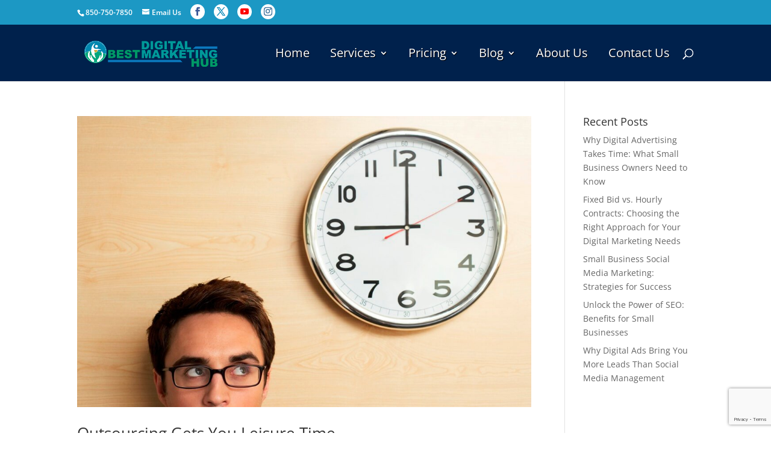

--- FILE ---
content_type: text/html; charset=utf-8
request_url: https://www.google.com/recaptcha/api2/anchor?ar=1&k=6LehRbgpAAAAAKZFI4aeVDNy1hPloFcmsbC-XGM2&co=aHR0cHM6Ly93d3cuYmVzdGRpZ2l0YWxtYXJrZXRpbmdodWIuY29tOjQ0Mw..&hl=en&v=PoyoqOPhxBO7pBk68S4YbpHZ&size=invisible&anchor-ms=20000&execute-ms=30000&cb=m7yoe9dtagk
body_size: 48972
content:
<!DOCTYPE HTML><html dir="ltr" lang="en"><head><meta http-equiv="Content-Type" content="text/html; charset=UTF-8">
<meta http-equiv="X-UA-Compatible" content="IE=edge">
<title>reCAPTCHA</title>
<style type="text/css">
/* cyrillic-ext */
@font-face {
  font-family: 'Roboto';
  font-style: normal;
  font-weight: 400;
  font-stretch: 100%;
  src: url(//fonts.gstatic.com/s/roboto/v48/KFO7CnqEu92Fr1ME7kSn66aGLdTylUAMa3GUBHMdazTgWw.woff2) format('woff2');
  unicode-range: U+0460-052F, U+1C80-1C8A, U+20B4, U+2DE0-2DFF, U+A640-A69F, U+FE2E-FE2F;
}
/* cyrillic */
@font-face {
  font-family: 'Roboto';
  font-style: normal;
  font-weight: 400;
  font-stretch: 100%;
  src: url(//fonts.gstatic.com/s/roboto/v48/KFO7CnqEu92Fr1ME7kSn66aGLdTylUAMa3iUBHMdazTgWw.woff2) format('woff2');
  unicode-range: U+0301, U+0400-045F, U+0490-0491, U+04B0-04B1, U+2116;
}
/* greek-ext */
@font-face {
  font-family: 'Roboto';
  font-style: normal;
  font-weight: 400;
  font-stretch: 100%;
  src: url(//fonts.gstatic.com/s/roboto/v48/KFO7CnqEu92Fr1ME7kSn66aGLdTylUAMa3CUBHMdazTgWw.woff2) format('woff2');
  unicode-range: U+1F00-1FFF;
}
/* greek */
@font-face {
  font-family: 'Roboto';
  font-style: normal;
  font-weight: 400;
  font-stretch: 100%;
  src: url(//fonts.gstatic.com/s/roboto/v48/KFO7CnqEu92Fr1ME7kSn66aGLdTylUAMa3-UBHMdazTgWw.woff2) format('woff2');
  unicode-range: U+0370-0377, U+037A-037F, U+0384-038A, U+038C, U+038E-03A1, U+03A3-03FF;
}
/* math */
@font-face {
  font-family: 'Roboto';
  font-style: normal;
  font-weight: 400;
  font-stretch: 100%;
  src: url(//fonts.gstatic.com/s/roboto/v48/KFO7CnqEu92Fr1ME7kSn66aGLdTylUAMawCUBHMdazTgWw.woff2) format('woff2');
  unicode-range: U+0302-0303, U+0305, U+0307-0308, U+0310, U+0312, U+0315, U+031A, U+0326-0327, U+032C, U+032F-0330, U+0332-0333, U+0338, U+033A, U+0346, U+034D, U+0391-03A1, U+03A3-03A9, U+03B1-03C9, U+03D1, U+03D5-03D6, U+03F0-03F1, U+03F4-03F5, U+2016-2017, U+2034-2038, U+203C, U+2040, U+2043, U+2047, U+2050, U+2057, U+205F, U+2070-2071, U+2074-208E, U+2090-209C, U+20D0-20DC, U+20E1, U+20E5-20EF, U+2100-2112, U+2114-2115, U+2117-2121, U+2123-214F, U+2190, U+2192, U+2194-21AE, U+21B0-21E5, U+21F1-21F2, U+21F4-2211, U+2213-2214, U+2216-22FF, U+2308-230B, U+2310, U+2319, U+231C-2321, U+2336-237A, U+237C, U+2395, U+239B-23B7, U+23D0, U+23DC-23E1, U+2474-2475, U+25AF, U+25B3, U+25B7, U+25BD, U+25C1, U+25CA, U+25CC, U+25FB, U+266D-266F, U+27C0-27FF, U+2900-2AFF, U+2B0E-2B11, U+2B30-2B4C, U+2BFE, U+3030, U+FF5B, U+FF5D, U+1D400-1D7FF, U+1EE00-1EEFF;
}
/* symbols */
@font-face {
  font-family: 'Roboto';
  font-style: normal;
  font-weight: 400;
  font-stretch: 100%;
  src: url(//fonts.gstatic.com/s/roboto/v48/KFO7CnqEu92Fr1ME7kSn66aGLdTylUAMaxKUBHMdazTgWw.woff2) format('woff2');
  unicode-range: U+0001-000C, U+000E-001F, U+007F-009F, U+20DD-20E0, U+20E2-20E4, U+2150-218F, U+2190, U+2192, U+2194-2199, U+21AF, U+21E6-21F0, U+21F3, U+2218-2219, U+2299, U+22C4-22C6, U+2300-243F, U+2440-244A, U+2460-24FF, U+25A0-27BF, U+2800-28FF, U+2921-2922, U+2981, U+29BF, U+29EB, U+2B00-2BFF, U+4DC0-4DFF, U+FFF9-FFFB, U+10140-1018E, U+10190-1019C, U+101A0, U+101D0-101FD, U+102E0-102FB, U+10E60-10E7E, U+1D2C0-1D2D3, U+1D2E0-1D37F, U+1F000-1F0FF, U+1F100-1F1AD, U+1F1E6-1F1FF, U+1F30D-1F30F, U+1F315, U+1F31C, U+1F31E, U+1F320-1F32C, U+1F336, U+1F378, U+1F37D, U+1F382, U+1F393-1F39F, U+1F3A7-1F3A8, U+1F3AC-1F3AF, U+1F3C2, U+1F3C4-1F3C6, U+1F3CA-1F3CE, U+1F3D4-1F3E0, U+1F3ED, U+1F3F1-1F3F3, U+1F3F5-1F3F7, U+1F408, U+1F415, U+1F41F, U+1F426, U+1F43F, U+1F441-1F442, U+1F444, U+1F446-1F449, U+1F44C-1F44E, U+1F453, U+1F46A, U+1F47D, U+1F4A3, U+1F4B0, U+1F4B3, U+1F4B9, U+1F4BB, U+1F4BF, U+1F4C8-1F4CB, U+1F4D6, U+1F4DA, U+1F4DF, U+1F4E3-1F4E6, U+1F4EA-1F4ED, U+1F4F7, U+1F4F9-1F4FB, U+1F4FD-1F4FE, U+1F503, U+1F507-1F50B, U+1F50D, U+1F512-1F513, U+1F53E-1F54A, U+1F54F-1F5FA, U+1F610, U+1F650-1F67F, U+1F687, U+1F68D, U+1F691, U+1F694, U+1F698, U+1F6AD, U+1F6B2, U+1F6B9-1F6BA, U+1F6BC, U+1F6C6-1F6CF, U+1F6D3-1F6D7, U+1F6E0-1F6EA, U+1F6F0-1F6F3, U+1F6F7-1F6FC, U+1F700-1F7FF, U+1F800-1F80B, U+1F810-1F847, U+1F850-1F859, U+1F860-1F887, U+1F890-1F8AD, U+1F8B0-1F8BB, U+1F8C0-1F8C1, U+1F900-1F90B, U+1F93B, U+1F946, U+1F984, U+1F996, U+1F9E9, U+1FA00-1FA6F, U+1FA70-1FA7C, U+1FA80-1FA89, U+1FA8F-1FAC6, U+1FACE-1FADC, U+1FADF-1FAE9, U+1FAF0-1FAF8, U+1FB00-1FBFF;
}
/* vietnamese */
@font-face {
  font-family: 'Roboto';
  font-style: normal;
  font-weight: 400;
  font-stretch: 100%;
  src: url(//fonts.gstatic.com/s/roboto/v48/KFO7CnqEu92Fr1ME7kSn66aGLdTylUAMa3OUBHMdazTgWw.woff2) format('woff2');
  unicode-range: U+0102-0103, U+0110-0111, U+0128-0129, U+0168-0169, U+01A0-01A1, U+01AF-01B0, U+0300-0301, U+0303-0304, U+0308-0309, U+0323, U+0329, U+1EA0-1EF9, U+20AB;
}
/* latin-ext */
@font-face {
  font-family: 'Roboto';
  font-style: normal;
  font-weight: 400;
  font-stretch: 100%;
  src: url(//fonts.gstatic.com/s/roboto/v48/KFO7CnqEu92Fr1ME7kSn66aGLdTylUAMa3KUBHMdazTgWw.woff2) format('woff2');
  unicode-range: U+0100-02BA, U+02BD-02C5, U+02C7-02CC, U+02CE-02D7, U+02DD-02FF, U+0304, U+0308, U+0329, U+1D00-1DBF, U+1E00-1E9F, U+1EF2-1EFF, U+2020, U+20A0-20AB, U+20AD-20C0, U+2113, U+2C60-2C7F, U+A720-A7FF;
}
/* latin */
@font-face {
  font-family: 'Roboto';
  font-style: normal;
  font-weight: 400;
  font-stretch: 100%;
  src: url(//fonts.gstatic.com/s/roboto/v48/KFO7CnqEu92Fr1ME7kSn66aGLdTylUAMa3yUBHMdazQ.woff2) format('woff2');
  unicode-range: U+0000-00FF, U+0131, U+0152-0153, U+02BB-02BC, U+02C6, U+02DA, U+02DC, U+0304, U+0308, U+0329, U+2000-206F, U+20AC, U+2122, U+2191, U+2193, U+2212, U+2215, U+FEFF, U+FFFD;
}
/* cyrillic-ext */
@font-face {
  font-family: 'Roboto';
  font-style: normal;
  font-weight: 500;
  font-stretch: 100%;
  src: url(//fonts.gstatic.com/s/roboto/v48/KFO7CnqEu92Fr1ME7kSn66aGLdTylUAMa3GUBHMdazTgWw.woff2) format('woff2');
  unicode-range: U+0460-052F, U+1C80-1C8A, U+20B4, U+2DE0-2DFF, U+A640-A69F, U+FE2E-FE2F;
}
/* cyrillic */
@font-face {
  font-family: 'Roboto';
  font-style: normal;
  font-weight: 500;
  font-stretch: 100%;
  src: url(//fonts.gstatic.com/s/roboto/v48/KFO7CnqEu92Fr1ME7kSn66aGLdTylUAMa3iUBHMdazTgWw.woff2) format('woff2');
  unicode-range: U+0301, U+0400-045F, U+0490-0491, U+04B0-04B1, U+2116;
}
/* greek-ext */
@font-face {
  font-family: 'Roboto';
  font-style: normal;
  font-weight: 500;
  font-stretch: 100%;
  src: url(//fonts.gstatic.com/s/roboto/v48/KFO7CnqEu92Fr1ME7kSn66aGLdTylUAMa3CUBHMdazTgWw.woff2) format('woff2');
  unicode-range: U+1F00-1FFF;
}
/* greek */
@font-face {
  font-family: 'Roboto';
  font-style: normal;
  font-weight: 500;
  font-stretch: 100%;
  src: url(//fonts.gstatic.com/s/roboto/v48/KFO7CnqEu92Fr1ME7kSn66aGLdTylUAMa3-UBHMdazTgWw.woff2) format('woff2');
  unicode-range: U+0370-0377, U+037A-037F, U+0384-038A, U+038C, U+038E-03A1, U+03A3-03FF;
}
/* math */
@font-face {
  font-family: 'Roboto';
  font-style: normal;
  font-weight: 500;
  font-stretch: 100%;
  src: url(//fonts.gstatic.com/s/roboto/v48/KFO7CnqEu92Fr1ME7kSn66aGLdTylUAMawCUBHMdazTgWw.woff2) format('woff2');
  unicode-range: U+0302-0303, U+0305, U+0307-0308, U+0310, U+0312, U+0315, U+031A, U+0326-0327, U+032C, U+032F-0330, U+0332-0333, U+0338, U+033A, U+0346, U+034D, U+0391-03A1, U+03A3-03A9, U+03B1-03C9, U+03D1, U+03D5-03D6, U+03F0-03F1, U+03F4-03F5, U+2016-2017, U+2034-2038, U+203C, U+2040, U+2043, U+2047, U+2050, U+2057, U+205F, U+2070-2071, U+2074-208E, U+2090-209C, U+20D0-20DC, U+20E1, U+20E5-20EF, U+2100-2112, U+2114-2115, U+2117-2121, U+2123-214F, U+2190, U+2192, U+2194-21AE, U+21B0-21E5, U+21F1-21F2, U+21F4-2211, U+2213-2214, U+2216-22FF, U+2308-230B, U+2310, U+2319, U+231C-2321, U+2336-237A, U+237C, U+2395, U+239B-23B7, U+23D0, U+23DC-23E1, U+2474-2475, U+25AF, U+25B3, U+25B7, U+25BD, U+25C1, U+25CA, U+25CC, U+25FB, U+266D-266F, U+27C0-27FF, U+2900-2AFF, U+2B0E-2B11, U+2B30-2B4C, U+2BFE, U+3030, U+FF5B, U+FF5D, U+1D400-1D7FF, U+1EE00-1EEFF;
}
/* symbols */
@font-face {
  font-family: 'Roboto';
  font-style: normal;
  font-weight: 500;
  font-stretch: 100%;
  src: url(//fonts.gstatic.com/s/roboto/v48/KFO7CnqEu92Fr1ME7kSn66aGLdTylUAMaxKUBHMdazTgWw.woff2) format('woff2');
  unicode-range: U+0001-000C, U+000E-001F, U+007F-009F, U+20DD-20E0, U+20E2-20E4, U+2150-218F, U+2190, U+2192, U+2194-2199, U+21AF, U+21E6-21F0, U+21F3, U+2218-2219, U+2299, U+22C4-22C6, U+2300-243F, U+2440-244A, U+2460-24FF, U+25A0-27BF, U+2800-28FF, U+2921-2922, U+2981, U+29BF, U+29EB, U+2B00-2BFF, U+4DC0-4DFF, U+FFF9-FFFB, U+10140-1018E, U+10190-1019C, U+101A0, U+101D0-101FD, U+102E0-102FB, U+10E60-10E7E, U+1D2C0-1D2D3, U+1D2E0-1D37F, U+1F000-1F0FF, U+1F100-1F1AD, U+1F1E6-1F1FF, U+1F30D-1F30F, U+1F315, U+1F31C, U+1F31E, U+1F320-1F32C, U+1F336, U+1F378, U+1F37D, U+1F382, U+1F393-1F39F, U+1F3A7-1F3A8, U+1F3AC-1F3AF, U+1F3C2, U+1F3C4-1F3C6, U+1F3CA-1F3CE, U+1F3D4-1F3E0, U+1F3ED, U+1F3F1-1F3F3, U+1F3F5-1F3F7, U+1F408, U+1F415, U+1F41F, U+1F426, U+1F43F, U+1F441-1F442, U+1F444, U+1F446-1F449, U+1F44C-1F44E, U+1F453, U+1F46A, U+1F47D, U+1F4A3, U+1F4B0, U+1F4B3, U+1F4B9, U+1F4BB, U+1F4BF, U+1F4C8-1F4CB, U+1F4D6, U+1F4DA, U+1F4DF, U+1F4E3-1F4E6, U+1F4EA-1F4ED, U+1F4F7, U+1F4F9-1F4FB, U+1F4FD-1F4FE, U+1F503, U+1F507-1F50B, U+1F50D, U+1F512-1F513, U+1F53E-1F54A, U+1F54F-1F5FA, U+1F610, U+1F650-1F67F, U+1F687, U+1F68D, U+1F691, U+1F694, U+1F698, U+1F6AD, U+1F6B2, U+1F6B9-1F6BA, U+1F6BC, U+1F6C6-1F6CF, U+1F6D3-1F6D7, U+1F6E0-1F6EA, U+1F6F0-1F6F3, U+1F6F7-1F6FC, U+1F700-1F7FF, U+1F800-1F80B, U+1F810-1F847, U+1F850-1F859, U+1F860-1F887, U+1F890-1F8AD, U+1F8B0-1F8BB, U+1F8C0-1F8C1, U+1F900-1F90B, U+1F93B, U+1F946, U+1F984, U+1F996, U+1F9E9, U+1FA00-1FA6F, U+1FA70-1FA7C, U+1FA80-1FA89, U+1FA8F-1FAC6, U+1FACE-1FADC, U+1FADF-1FAE9, U+1FAF0-1FAF8, U+1FB00-1FBFF;
}
/* vietnamese */
@font-face {
  font-family: 'Roboto';
  font-style: normal;
  font-weight: 500;
  font-stretch: 100%;
  src: url(//fonts.gstatic.com/s/roboto/v48/KFO7CnqEu92Fr1ME7kSn66aGLdTylUAMa3OUBHMdazTgWw.woff2) format('woff2');
  unicode-range: U+0102-0103, U+0110-0111, U+0128-0129, U+0168-0169, U+01A0-01A1, U+01AF-01B0, U+0300-0301, U+0303-0304, U+0308-0309, U+0323, U+0329, U+1EA0-1EF9, U+20AB;
}
/* latin-ext */
@font-face {
  font-family: 'Roboto';
  font-style: normal;
  font-weight: 500;
  font-stretch: 100%;
  src: url(//fonts.gstatic.com/s/roboto/v48/KFO7CnqEu92Fr1ME7kSn66aGLdTylUAMa3KUBHMdazTgWw.woff2) format('woff2');
  unicode-range: U+0100-02BA, U+02BD-02C5, U+02C7-02CC, U+02CE-02D7, U+02DD-02FF, U+0304, U+0308, U+0329, U+1D00-1DBF, U+1E00-1E9F, U+1EF2-1EFF, U+2020, U+20A0-20AB, U+20AD-20C0, U+2113, U+2C60-2C7F, U+A720-A7FF;
}
/* latin */
@font-face {
  font-family: 'Roboto';
  font-style: normal;
  font-weight: 500;
  font-stretch: 100%;
  src: url(//fonts.gstatic.com/s/roboto/v48/KFO7CnqEu92Fr1ME7kSn66aGLdTylUAMa3yUBHMdazQ.woff2) format('woff2');
  unicode-range: U+0000-00FF, U+0131, U+0152-0153, U+02BB-02BC, U+02C6, U+02DA, U+02DC, U+0304, U+0308, U+0329, U+2000-206F, U+20AC, U+2122, U+2191, U+2193, U+2212, U+2215, U+FEFF, U+FFFD;
}
/* cyrillic-ext */
@font-face {
  font-family: 'Roboto';
  font-style: normal;
  font-weight: 900;
  font-stretch: 100%;
  src: url(//fonts.gstatic.com/s/roboto/v48/KFO7CnqEu92Fr1ME7kSn66aGLdTylUAMa3GUBHMdazTgWw.woff2) format('woff2');
  unicode-range: U+0460-052F, U+1C80-1C8A, U+20B4, U+2DE0-2DFF, U+A640-A69F, U+FE2E-FE2F;
}
/* cyrillic */
@font-face {
  font-family: 'Roboto';
  font-style: normal;
  font-weight: 900;
  font-stretch: 100%;
  src: url(//fonts.gstatic.com/s/roboto/v48/KFO7CnqEu92Fr1ME7kSn66aGLdTylUAMa3iUBHMdazTgWw.woff2) format('woff2');
  unicode-range: U+0301, U+0400-045F, U+0490-0491, U+04B0-04B1, U+2116;
}
/* greek-ext */
@font-face {
  font-family: 'Roboto';
  font-style: normal;
  font-weight: 900;
  font-stretch: 100%;
  src: url(//fonts.gstatic.com/s/roboto/v48/KFO7CnqEu92Fr1ME7kSn66aGLdTylUAMa3CUBHMdazTgWw.woff2) format('woff2');
  unicode-range: U+1F00-1FFF;
}
/* greek */
@font-face {
  font-family: 'Roboto';
  font-style: normal;
  font-weight: 900;
  font-stretch: 100%;
  src: url(//fonts.gstatic.com/s/roboto/v48/KFO7CnqEu92Fr1ME7kSn66aGLdTylUAMa3-UBHMdazTgWw.woff2) format('woff2');
  unicode-range: U+0370-0377, U+037A-037F, U+0384-038A, U+038C, U+038E-03A1, U+03A3-03FF;
}
/* math */
@font-face {
  font-family: 'Roboto';
  font-style: normal;
  font-weight: 900;
  font-stretch: 100%;
  src: url(//fonts.gstatic.com/s/roboto/v48/KFO7CnqEu92Fr1ME7kSn66aGLdTylUAMawCUBHMdazTgWw.woff2) format('woff2');
  unicode-range: U+0302-0303, U+0305, U+0307-0308, U+0310, U+0312, U+0315, U+031A, U+0326-0327, U+032C, U+032F-0330, U+0332-0333, U+0338, U+033A, U+0346, U+034D, U+0391-03A1, U+03A3-03A9, U+03B1-03C9, U+03D1, U+03D5-03D6, U+03F0-03F1, U+03F4-03F5, U+2016-2017, U+2034-2038, U+203C, U+2040, U+2043, U+2047, U+2050, U+2057, U+205F, U+2070-2071, U+2074-208E, U+2090-209C, U+20D0-20DC, U+20E1, U+20E5-20EF, U+2100-2112, U+2114-2115, U+2117-2121, U+2123-214F, U+2190, U+2192, U+2194-21AE, U+21B0-21E5, U+21F1-21F2, U+21F4-2211, U+2213-2214, U+2216-22FF, U+2308-230B, U+2310, U+2319, U+231C-2321, U+2336-237A, U+237C, U+2395, U+239B-23B7, U+23D0, U+23DC-23E1, U+2474-2475, U+25AF, U+25B3, U+25B7, U+25BD, U+25C1, U+25CA, U+25CC, U+25FB, U+266D-266F, U+27C0-27FF, U+2900-2AFF, U+2B0E-2B11, U+2B30-2B4C, U+2BFE, U+3030, U+FF5B, U+FF5D, U+1D400-1D7FF, U+1EE00-1EEFF;
}
/* symbols */
@font-face {
  font-family: 'Roboto';
  font-style: normal;
  font-weight: 900;
  font-stretch: 100%;
  src: url(//fonts.gstatic.com/s/roboto/v48/KFO7CnqEu92Fr1ME7kSn66aGLdTylUAMaxKUBHMdazTgWw.woff2) format('woff2');
  unicode-range: U+0001-000C, U+000E-001F, U+007F-009F, U+20DD-20E0, U+20E2-20E4, U+2150-218F, U+2190, U+2192, U+2194-2199, U+21AF, U+21E6-21F0, U+21F3, U+2218-2219, U+2299, U+22C4-22C6, U+2300-243F, U+2440-244A, U+2460-24FF, U+25A0-27BF, U+2800-28FF, U+2921-2922, U+2981, U+29BF, U+29EB, U+2B00-2BFF, U+4DC0-4DFF, U+FFF9-FFFB, U+10140-1018E, U+10190-1019C, U+101A0, U+101D0-101FD, U+102E0-102FB, U+10E60-10E7E, U+1D2C0-1D2D3, U+1D2E0-1D37F, U+1F000-1F0FF, U+1F100-1F1AD, U+1F1E6-1F1FF, U+1F30D-1F30F, U+1F315, U+1F31C, U+1F31E, U+1F320-1F32C, U+1F336, U+1F378, U+1F37D, U+1F382, U+1F393-1F39F, U+1F3A7-1F3A8, U+1F3AC-1F3AF, U+1F3C2, U+1F3C4-1F3C6, U+1F3CA-1F3CE, U+1F3D4-1F3E0, U+1F3ED, U+1F3F1-1F3F3, U+1F3F5-1F3F7, U+1F408, U+1F415, U+1F41F, U+1F426, U+1F43F, U+1F441-1F442, U+1F444, U+1F446-1F449, U+1F44C-1F44E, U+1F453, U+1F46A, U+1F47D, U+1F4A3, U+1F4B0, U+1F4B3, U+1F4B9, U+1F4BB, U+1F4BF, U+1F4C8-1F4CB, U+1F4D6, U+1F4DA, U+1F4DF, U+1F4E3-1F4E6, U+1F4EA-1F4ED, U+1F4F7, U+1F4F9-1F4FB, U+1F4FD-1F4FE, U+1F503, U+1F507-1F50B, U+1F50D, U+1F512-1F513, U+1F53E-1F54A, U+1F54F-1F5FA, U+1F610, U+1F650-1F67F, U+1F687, U+1F68D, U+1F691, U+1F694, U+1F698, U+1F6AD, U+1F6B2, U+1F6B9-1F6BA, U+1F6BC, U+1F6C6-1F6CF, U+1F6D3-1F6D7, U+1F6E0-1F6EA, U+1F6F0-1F6F3, U+1F6F7-1F6FC, U+1F700-1F7FF, U+1F800-1F80B, U+1F810-1F847, U+1F850-1F859, U+1F860-1F887, U+1F890-1F8AD, U+1F8B0-1F8BB, U+1F8C0-1F8C1, U+1F900-1F90B, U+1F93B, U+1F946, U+1F984, U+1F996, U+1F9E9, U+1FA00-1FA6F, U+1FA70-1FA7C, U+1FA80-1FA89, U+1FA8F-1FAC6, U+1FACE-1FADC, U+1FADF-1FAE9, U+1FAF0-1FAF8, U+1FB00-1FBFF;
}
/* vietnamese */
@font-face {
  font-family: 'Roboto';
  font-style: normal;
  font-weight: 900;
  font-stretch: 100%;
  src: url(//fonts.gstatic.com/s/roboto/v48/KFO7CnqEu92Fr1ME7kSn66aGLdTylUAMa3OUBHMdazTgWw.woff2) format('woff2');
  unicode-range: U+0102-0103, U+0110-0111, U+0128-0129, U+0168-0169, U+01A0-01A1, U+01AF-01B0, U+0300-0301, U+0303-0304, U+0308-0309, U+0323, U+0329, U+1EA0-1EF9, U+20AB;
}
/* latin-ext */
@font-face {
  font-family: 'Roboto';
  font-style: normal;
  font-weight: 900;
  font-stretch: 100%;
  src: url(//fonts.gstatic.com/s/roboto/v48/KFO7CnqEu92Fr1ME7kSn66aGLdTylUAMa3KUBHMdazTgWw.woff2) format('woff2');
  unicode-range: U+0100-02BA, U+02BD-02C5, U+02C7-02CC, U+02CE-02D7, U+02DD-02FF, U+0304, U+0308, U+0329, U+1D00-1DBF, U+1E00-1E9F, U+1EF2-1EFF, U+2020, U+20A0-20AB, U+20AD-20C0, U+2113, U+2C60-2C7F, U+A720-A7FF;
}
/* latin */
@font-face {
  font-family: 'Roboto';
  font-style: normal;
  font-weight: 900;
  font-stretch: 100%;
  src: url(//fonts.gstatic.com/s/roboto/v48/KFO7CnqEu92Fr1ME7kSn66aGLdTylUAMa3yUBHMdazQ.woff2) format('woff2');
  unicode-range: U+0000-00FF, U+0131, U+0152-0153, U+02BB-02BC, U+02C6, U+02DA, U+02DC, U+0304, U+0308, U+0329, U+2000-206F, U+20AC, U+2122, U+2191, U+2193, U+2212, U+2215, U+FEFF, U+FFFD;
}

</style>
<link rel="stylesheet" type="text/css" href="https://www.gstatic.com/recaptcha/releases/PoyoqOPhxBO7pBk68S4YbpHZ/styles__ltr.css">
<script nonce="rpEX5CbJE77qdT77VYIWyg" type="text/javascript">window['__recaptcha_api'] = 'https://www.google.com/recaptcha/api2/';</script>
<script type="text/javascript" src="https://www.gstatic.com/recaptcha/releases/PoyoqOPhxBO7pBk68S4YbpHZ/recaptcha__en.js" nonce="rpEX5CbJE77qdT77VYIWyg">
      
    </script></head>
<body><div id="rc-anchor-alert" class="rc-anchor-alert"></div>
<input type="hidden" id="recaptcha-token" value="[base64]">
<script type="text/javascript" nonce="rpEX5CbJE77qdT77VYIWyg">
      recaptcha.anchor.Main.init("[\x22ainput\x22,[\x22bgdata\x22,\x22\x22,\[base64]/[base64]/[base64]/[base64]/cjw8ejpyPj4+eil9Y2F0Y2gobCl7dGhyb3cgbDt9fSxIPWZ1bmN0aW9uKHcsdCx6KXtpZih3PT0xOTR8fHc9PTIwOCl0LnZbd10/dC52W3ddLmNvbmNhdCh6KTp0LnZbd109b2Yoeix0KTtlbHNle2lmKHQuYkImJnchPTMxNylyZXR1cm47dz09NjZ8fHc9PTEyMnx8dz09NDcwfHx3PT00NHx8dz09NDE2fHx3PT0zOTd8fHc9PTQyMXx8dz09Njh8fHc9PTcwfHx3PT0xODQ/[base64]/[base64]/[base64]/bmV3IGRbVl0oSlswXSk6cD09Mj9uZXcgZFtWXShKWzBdLEpbMV0pOnA9PTM/bmV3IGRbVl0oSlswXSxKWzFdLEpbMl0pOnA9PTQ/[base64]/[base64]/[base64]/[base64]\x22,\[base64]\x22,\[base64]/B2nDtsOww5BOF15NGMKpw7p9EMK+w7ddLWZHKTLDlWoQRcOlwqRbwpLCr0HCjMODwpFBXMK4b15dM14bwp/DvMOfYMKKw5HDjBxFVWDCiXkewp9Uw4vClW9NQAhjwqbCgDsSeVYlAcOGHcOnw5kLw47DhgjDj1xVw7/DviU3w4XCvxEEPcOwwq9Cw4DDjsOkw5zCosKxD8Oqw4fDqXkfw5Fuw4B8DsKMNMKAwpAGXsOTwoofwoQBSMOyw5Y4Fw3Dk8OOwp8ow7YiTMKHIcOIwrrCq8OIWR1aYj/CuTjCpzbDnMKycsO9wp7CkcOPBAIMNw/[base64]/Ct8ORw5wnwqV6w5fCj2DCjcOLwqjCtgPCsMORwocWdcKMPS/[base64]/CqQPDgMOsJB3CmjvDs8Ksb8KtJ3EVflZtNmnCgMK+w5UwwqV0BBFrw7LCq8KKw4bDlcKaw4PCghQzOcOBAS3DgAZIw7vCgcOPc8O5wqfDqTHDtcKRwqR3NcKlwqfDp8O3eSg3UcKUw6/[base64]/[base64]/MHY6wp/Du8K0GG1FTcOyDsK4wqHChQvCsQQBGll1wozDi1DDoUfDq0hbPQNAw4fCs2TDrsOZw5Qow5lQd1FMw5wXP0RwEMOhw50jw7tAw51Dw5nDrMKjw43DnC7DiBXDisKgUm1abEXCsMO8wo/Cr1TDlg1JdAPCjMOXS8OowrFqH8KtwqjDjMK2N8OoTsOjwrp1w5lgw4AfwqvClVvDlVIQcMOSw5ZSwqxKLAtWw59/wqvDkcO9wrLDkWl1UsKNw4TCt2RewpfDv8OVVsOQTVjCtCzDlXvCr8KKUB3DqcOxcsOHw4FEV1NsawvCvsOaRSzCiRs4PhBRJVHCp3DDvMKuGsOAJ8KLC3fDu2vCrH3Dsghkwr4mHsOre8O/wrPCikVFFG7Ch8KzazJDw4Mtw7h5w6RjWyAtw68/LQjDoTDDsmEIwpPCocOVw4Ffw7/DosKnfGwWDMK6esOyw7wxdcKywocFD1Rnw6rCuzNnXsOAVMOkZcOZwrlRIsKAwo/DugAiS0ArQMOgX8KPw5UjbmvCqWN9dcOvwp/[base64]/DmcOBHg8Yw6HDul8kSiHCisOhO8ORFCshaMKxOsK4Y3U2w6gtERDCgj3DjX/[base64]/wrsAwrQfw5IWPMKiCCzDhcK8w5XCt8Opw44Sw48eKTzCk10QGcOSw73CoT/DmcOKVsKhYsKHw4wlw7jCgFDCj3REZcO1csOnGhRqHMKyIsOjwpADacOgSEHDpMKlw6HDgsKRU1/DqGwkb8KBdkLCj8OtwpBcw4dvPHchacK5KcKfwr3Cq8OTw4/CrcOlw7fCo3fDssO4w5BcBBrCtGnCscO9VMOJw7nDhFZYw63DiRw9wq3DnXrDhScABsOPwqIOw5ZXw7XDvcOfworCvlhQVAzDjMK9QGlMXsKFw4k3OzfCjcONwpzCiRVXw4kPZ0s7wp0Hw7DCgcKywrBEwqTDnMOywr5JwrYnwqhjIk/DjDYnITltw5c+Vl97DMKNwpXDkSJcTn0YwrzDpsKMdBkCRwU3wqTDr8Oew7DCk8O/w7MDw7DCn8Kawo5aS8Obw4fDjsOFw7XCq0xZwpvCuMOETcO/[base64]/[base64]/PcOQw7dlwq7CkVVQwrReBsOawp7CgsOFWcKkJsOaICDDucKOb8ONw6FZw7lqGFoZecKUwozDumXDsnnDikvDlsOIwph9wqpXw5/CoyFGEkMIw7NDNmvCnVoHEzTDmD3DtnJYCQMQJVHCtcOzAsOqXsOew6nCvhTDrMKAPsOkw6FAe8OiZWzCvMKhHm5hN8O2VkjDpsOjQjzCj8Onw5zDi8O/B8KmM8KfJkBmHWjDqsKqPjjCscKfw7jCj8OPXjvCgyoUDcKVAEPCv8Osw4EVNcKNw4BvA8KLPsK4wqvDvMKywpDDscOPw6wIM8KdwqoPdggKwqnDt8KEEA0eUQkyw5YJwr4wIsK7VMKkw7lFD8Kiwqotw4BzwrHCvEJXwqZ/w6E4YilRwqTDs2hyFMKiw6dywpROw4h2acOYw6XDmcKvw5psI8OqIxDDiyjDr8OHw5zDqVXDu2jDicKPw6zChiXDuX7DpwvDqsKnwp3ClsODL8K+w5p8H8OKU8OjOMOePsONw5gow79Cw7/DsMK5w4NRFcK9wrvCoiswScKzw5Vcwo8nw6Vtw5NUbsKGVcOQWMOzciIke0Z6WivCrQ/DlcKLVcOLw7JwMDEdKcKEwr/DmB7ChFNfP8O7wq7CmcOxw7DDi8KpEsO7w7vDlS/CmsO2wojDoTUXf8O3w5dfwrohw75twpk/w6lswotPWEZZIMOTXMKMw5kRRsKFwofCq8KDw43DssOkFsKoOkfDvMK2YnRFBcOdVALDgcKfQcOuGBteCMKSBH04wrXDpDo9ccKdw6Row5bCh8KIwrrCk8Ksw4DCrD3Ctl/Dk8KZITddZyIgwo3CtUPDlF3Cix7CscKWw5BGw5kjw6BNAXQUWUPChVYyw7Q/[base64]/w5zDo1wmwpkuwrLDgl8Hwos4XMKoAcKvwoPDkiAiw6bCpcODcsOewrluwroSwrfCpWErPEjCpUrCkMKow7rCrWLDrVM6Rl89KMO1w7VfwrLDpcKqwpfCpXjCphUgwoofZcKSwpfDmcKlw6LCiAAowr5WOcK4woXCssOLVCcTwrAic8OsUsO/w5QpehrDkFpOw73Ck8OaIGw1U0PCq8K8M8OLwrHDi8KxE8KPw6cJFcOOZjnCqAXDlMK6E8Oxw5XCvcKuwqpEegMcw6BQUzDDocO7w758GiTDrDHClMKSwpwhcmwaw5TClVE9wo0UPDDDpMOpw7jChmFlw6RgwpPCiG3DvR9Cw4XDhArDmMK+w70UZMKbwo/DqW7ChkDDo8KAwrZ3WWMNwo4bwrE+KMOALcKGw6fCmhjCsjjCr8KJVXkyccKAw7HDu8OJwrDDuMKMBTMCXTzDoAHDl8KXGVome8KQWcO8w6XDhcOQKMKdw4sKJMK0wptDCcOvw4PDj0NWw4/DqMK6b8Omw6Riw5VFw7/Co8OjccK1wrdGw6LDksOXOFHDl3Bxw5nCk8OsHiLCmWbCqcKOXMOePQrDn8K7M8OfAD8Dwq8+FcO6XlEAwq8nWzg+woA2woJiCMKUCcOrw6dbBnbDqULCmEI8w6HDjMKiwqYVdMKCwoXDuyfCqyjChCdiFcKwwqXCkRjCu8OMAMKnIsOjw5Q8wqh/fkl3CX7DgMOWOTfDpMOSwoTCm8OnJxcEScKgw7JbwovCuUt6aBtlwpYfw6EkLU18eMO/w7lADlzCnB3Cty8bwpLDssO+w4o/[base64]/wrMXw73CngJtwrg6wrtQwq1CQ8KKK8KJLMOgwotiM8KQwqF9T8Oew5MvwqBvwrExw6HCnsOqD8ODw63CoRg8wohrw5MzWhB0w4jDpMKzw6/DoiLDnsO8F8KZwp8nc8OewqZ/WmLCkcOiwrDCpBrCucK9McKEw5jDgEfCgcOswpswwprDih54QCgqc8OCw7Qqwo3Cr8KOLMOCwo/CkcK6wrjCtcKUcSUhNsKjCcKlLwkqCV3CggdNwrpMTw3CgcKLFsO3dsKCwroIw67Doj5EwoLCrMK/YMOjIQHDrsK8woZ5dQPCs8KiXExcwqoLcMO3w7k7w5XCoCrCkxbCqiHDhMOOFsOTwrzCqgzClMKSw7bDo1F1c8K2N8K6w5vDtUnDqMOhRcKaw57CksKRfkNDwrjCvH3DvjLDlnYzf8OcLH1oOsKvw6rDu8KnYxjCrQzDkhnCtMK/w6VywqY9fcOsw4XDscOQwq8iwoFrXMOEKUJtwqotcV7DssOYT8Otw57CkH1XLTnDjQfDgsKLw5jCssOrwr/DuCUCw6TDkEnCgcOxwq0aw73CrypscsKjFcK+w4XCisO9ayfDqnFbw6zCmMORwqV9w4XDkVHDrcK0UTU1IRIMWBUlHcKaw5nCq0N+ccO7w5cWMMKHSGLDt8OawqbCqsOJwrxaPm87A1owUxpMWcOiw7QMISvCpMO3A8OWw7Q3ZwrDjSvCuADDh8Knw5/DiWlXWlBZw4pmMDDDlAV6w5oNF8Kvw4rDtkvCvsKiw6RrwqfCksKYTMKsPH3CjMOgw6PDuMOvS8Ozw4vCnsK+w74Cwrs8wrMywqrCv8Otw7onwqPDnMKDw7XCtCpDGcOsJMOlQWnDlUgMw4/DviMAw4DDkgRfwrMzw6DCjybDpVtaEcKnwpFHMcOwNsKyHsOPwpAGw5rCrDrCkcOFDmAyCTfDrW/CthhGwoFSZsOrEjJTQcOyw6bCvEFewqE3wrLCnwNVw6nDlHNFbFnDgcOcw5krAMOTw7rCncKdw6pddQjDs0ssQGolNsKhcnVgAELDqMOMFTZMRQ9Qw5vCqcKswoHCgMOjJ1gOCsKfwqJ+wpgHw6LDisKiITXDpB5zAsOmVD7CgcKkExzCpMOxccKow4VwwoPDhB/DtkrChjrCokXChlvDksK2KgMiw6N2w4ggJ8KaZ8KuOSEFIhnDmAzDrUbDnW/Dg2jDiMKxwqZSwrvDvcKOEVDDhAnClMKYExvCv13DkMKRw7oCGsK9IUl9w7/DkHvDizDCvsKxVcOZwqrDtXsyEXjCvg/DlmLCqAogZhbCucOXwp03w6TDmMKycTfClDwaFkDDlcKOwrbDqlTCuMO1NRXDq8OiRn8Lw6USw5fDo8KwP1/CocOXPkwGW8KgYlHDpDPCtcK3P3zDqwBvVMOMwqjDmcKbLcOKw6zCtR1Vwpxvwq9KCCvCkMOvPsKrwrUNMUh/[base64]/DpcOLIx/DnsKgLiRXIcOCw53DtsK7w63CrA/CqcOcA0jChcKvw5oJw7zCokzDhsKZHsOWw4g8eVkYworCnR1GdwfDrz8mQDQew6FXw6fDvcKAw7ICGGBiGSp5w43Ch33ChlwYDcONJiTDj8OWfirDqUTCssK2W0dbXcOYw43Cnn0xw7XCk8OYd8OEw7HChMOhw7pmw7/Dr8KoYmzCvVsBwpbDpMOGw4UDfx7DrMOAUsKxw4g2EcO/[base64]/Cj8OPSMKuwp/[base64]/ChcOTw79/aMKtVE7CuSfClBXDhMKRUS5uasOxw6PDlRjCmMORwqvDgX1vd3zCksObw7HCj8O9wrDCth8CwqfDj8OswqFjw7U0w4wlPVE9w6jDpcKiJgLCs8ObYhPDnh7DqcOiOU4wwqIFwpdHw5Zkw5DDkAYzw4YYBcKhw6g4wp/DnwBqHMOUw6HDvsOYIMKyfixkKFARLnPCmcO5G8KqEMOOw5FyNsOQA8KoYcKaM8OQwoHDuzXCnCt+YlvCscKmCRjDvMOHw6HDhsOjZCLDp8OnUnYBQ0HDgXlcw7LCucKzL8O0XMOcwqfDhzrCnXJxw5HDusK6DD/DrEUCfgTDl2IoESBnTWvClUpPwoU2wqEtaE98wottdMKcU8KSCsO6wpbDtsKkw6XCtz3Cgx5Nwq0Ow5MTNS/[base64]/DkcKhQx/[base64]/woA9wqvCmcKmVsKSw40qw6Egw5dJXnLDgRtkwptXwo4cwrDDrMO/ccOjwofDkTsgw6oLc8OyRHfCnB1Vw4YSJkJhwo/CqkBUR8KlNcKIIsKEJ8KzRnjCqzLDrsOIPsKwBAjDsnrDl8OrSMO5wqJPVMOGfcKvw57CtsOQwqoWaMKKwqDCviXCjMOtw7rDssOkEBdqOyXCiBHDoThQPsKGHFDDmcKzw5pJLyMowrHCncKERx/CgXphw4vClTdGc8OucsOFw49BwrVWQBAfworConbCucKVHVo3fh0ZBErCgsOcfwfDswjCngEcQ8Ojw5XCn8KwCRR5wpVPwqDCpRMwfl/Dri4VwodZwqhnbRNlEcO3w63CicKXwodbw5zDjcKVDy/[base64]/Dk8O9w4RVwp1+w7xgOyfCvcOpHsKcK8KWA0/Dg1nDv8Kaw4zDqAI0wpZDwovDkcOjwqhdwpLCu8KFUMKaXsKiOcKaT2vDrEJfwo/Ct09XUxLCl8ODdEJbFcOvIMO1w69FB1vDjcKvA8O/fDTDkl/Cq8OOw77CvkFXwoEOwqdaw4XDiiXChMK1PS58w7M7wqLDkcKDwrPCj8O8wqh/wq7Dl8Kbw7zDjMKuw6nDvR7CiF5RJDMlwp3DpsOZw5swZXYxBTPDrC0UO8Kaw4Uaw5bDgcKgw4PDucO/w74xw6ItLMOXwqQ2w4hHI8OFw5bCrmTClcO6w7XDlMOBHMKtWcOfw5FlesORUMOrVWbCg8Kew6TDvxHDtMK7w5Anwr/DvMK9wr7CnUxtwpXCmsOPNcOIZsOOesOQHcO6wrJcwqPClcKfw5jCmcOfwoLDmsKwOcO6w6g7w6UtOsKXw4xyw5/[base64]/CqsKEZsKjNzI0XSjCq8OqYcK6eWhIw5DCoQkoJ8OpPFFGwo/CmMO8FmfCicOrwok2fcKuMcOvwpBowq1EScOMwpobDC8bdCU2M1fCkcOyV8KxDF7DtcK1J8KBQlxdwp/CqMO6esOcei/[base64]/CtMKdwrLDnBdpw5jDjsK1XMKxd8KifcOrBFjCk3fDgsOQF8OTOjcCw5Fbw6LDvEPDul1MJMK2LD3CsWwhw7k5FUTCuj/Ct3TDkkTDmMOowqnDp8KywrbDuRLCiEXCl8OUwqVRBsK6w7MPw6nCqWdTwp0QIwrDp1bDpMKlwqk3Ik3CrTHDn8KjEm/DlExDCHshw5RaEcKkwr7Dv8OEb8OZFz5JPB0/[base64]/Dp8K2wr7CgsKmJ8KPFwV1awsuLWN3f8O7ZMKHwqzCp8KOwp0ow5rCgMOtw4BiTsORbsORLsOTw4wUw4LCisOmwpnDpcOhwrkwIWbCjG3CscKHf0LCv8Kdw7XDgyvDr1PCuMK/woN/BMOUUcO/w6nCpCnDtktpwqrDs8KqZcKpw7fDhcOZw4tYG8OCw5rDpcO/d8KpwppIMMKPdl/DqMKlw5bCuWMfw7nCsMKGZ0PDknTDvsKcw6BGw68OC8Klwo1TQcO1fTXChsKcGg7Drm/DixxsZcOHb0LDqFLCswXCtn3Cn2HCtGUSfcOXTMKewqPCnMKrwoDDsVvDilPCpE3CmcK6wpsAMxbDiz/CgxXCo8KWM8Oew5BTw5kGZ8KbTk9ww6ZZU1FiwqzCmcKkWcKMEgrDnGjCqMO9w7TCnTNwwqTDsnPDt2YCMjHDozkPRx/DucOIDsKBw48Rw5U7w7QBKR1aDi/CocOBw6vCtkBTw6bDqB3DnxXDmcKMw7oKbUkVWsKNw6vDu8KMZMOIw5tRwoskw69zOcO/wp5Pw5dHwoVqIsOpFzlreMKgw5txwoHDoMObw7wEwpPDjBDDgDfClsOpKlxPAMOpb8KbIGk/w7t7wqNrw5R1wpIzwrvCkgzDiMKIdMKMw64aw7vCkcKzbsK/w5nDkhQiFSXDrwrCrcK0K8KVF8OiGDZmw40cw53Dh14CwoHDuWBNQMKlZnHCu8OMK8OQNXZoPsO+w7Uow68Fw5HDkzHDpSNDwodqTFXDncORw7TDlMOxwoA9UzcIw4tFwrrDncO8w6sNwpYkwq/CokQJw652w7BNw5clw71Hw6PCiMOuC0XCsVldwrxpMyA8wofDhsOtOMKpIUHDj8KPZMK+w6zDmcOADcK7w43DhsOEw61gwo0ZLcO9w5Mlwp1cQBR8MGt4K8OKenrDu8KxUsOtZ8KEw7Y/w6p2FS8ofcOJwpPDmz5YKcKEw7nCq8OFwqbDijgTwrXCmhZ1woscw6d1w5LDiMOOwrYcVMKxDFwVXkPCmDxJw5ZUPAFpw4PClsOQw7HCvHMzw6vDmsOOCCjCm8O/w7PDhMOMwoHCjFnDhcK9b8OrFcKbwpTCo8K9w6LCnMO3w5zCl8KJwr1mZyk2wo/Dl2DCgzpOLcKmI8KkwpbCvcOww5A+wrLCtcKewp0rRjNRLQJWw7tjw6PDg8KHQMKuAivCucORwpfDkMOpCcOXeMOwMcKCe8KGZifDsijCqg/[base64]/CrMO6KxMCwqMsF2csw5QvcEjCjjbDlz4UFcOYb8KFw7PDh17DtsOIwo7Dr1nDoVHDuVnCv8Orw4luw6QTI285GcK4wonCmhDCp8OjwqXCqAlRBEN4SyLCm0JXw5nDgyVgwp5hMlvCh8KuwrzDmsO/fGjCpxbCvsOSO8OaBkgowozDk8OWw5rCknIJD8OuJMO4wqLCgGDChj7DsSvCrz7CiDFWV8KjL3V1IFh0wrgfSMOaw4o0Q8KAbAoaSW/DgSTCr8KyMiLCrQoFNcOrKGnDjsO1KmvDrcOITsOHGjcgw7LDg8OZezPCvMO2WmvDrGgkwrVwwqJLwroKwpMSwo05Ty7Du1fDosO0FyE3PxrDpMKSwpweDnDCrcONUQXChBfDmsKfLMK6JcKPBsOEw4x3wqXDvn/Cgx7DqVwHw5vCrcO+fS5vw5FePsOSVsOmwqZ/EcOAEm1ycEZtwokkFSbCgQTCnMOwUmPDiMOgwrjDqMKFKCcIw7/Dj8OSw4vCrkrCvzMAemxmLsKxNMKnLsOgesK1wpsdwrvDi8O9MMK+XwDDkjNZwrEucMK6wqnDlMKowqJ0wrVgGEHCl3/[base64]/Dl8O1w7p/UhcYBsOOw5/DqcKXZsK7w7YJwqQKRMKvw7xWVMOrLXIidmhjwovDrMOXw7TDq8KhbDYew7Q9D8KqMj3Ci1bDpsKJwogtVi9lwrg9w61vC8K6K8Orw60NQF5daTvCtsOcY8O0WMKnS8Oxw60/w74Qw4LCtsO8w64aLDXDjsKBw6BKfE7DicKdw7bCn8O7wrE5wrcXB17DvVPDtAvCi8KGw7nCuiM/[base64]/CphzDmMONwrhJwoxUw6smJsKlI8OvPsOIZn3Dl8OXwo/DilzCvsKlwpxzw6zCrFfDrcKowo7Di8OewrzCqsOsdMKACsOeZxg5wp0Qw4JJCk3DlGvCh3zDv8K9w5kGQsO3cX8Ywq1BA8OVODcew4vCocKrwrrChcKsw7NQS8O/wqTCkh3DisOudsOSHQ/CvsO+UTLCiMKSw4dXw47CpMOvwodSaGHCt8ObbBUFwoPClSZBwpnCjh5oLEI4wpBCwpdVacO7DkHChFfCncO6wpbCsQljw5HDr8K2w6zChcOxccO5ZEzClMKtwrnChMKCw7pUwrzCjwsdb1NZw5LDu8KgCAI8DMKBw4cYRU/CscOFKGzCkkdXw6I5wpF4w7hPDiEJw6DDrsK2TzzDpjAzwqLCvghwXsKJw7PCmcKhw51pw6B3XMOHI3TCuwrDvU0kT8KawoIAw5rDsTt+wqxPb8K3w5rCgsKIEmDDjF9awovCmhp1wrxHVEbDvATDg8KMw7/Cu0DChSzDqVBmMMKSw43ClsOZw5HCpCcAw4rDoMOPVAXCpMO8wrjCtMO0CxwlwrzDiVBRGQpXw7rCmsKNwoPCokAVcVzDskbDkMKjRcOeOnZuwrDCscO/BcONwrdjw5w+w7XCoV/DrXhCDF3DhsObf8Ovw5U4w6zCtiPDs1ZKwpHCnEPDp8OxNkdtE1dBNV/DlWMhwqnDr3LCqsOTw5LDh0rDgcOGSsOVwovCj8OWYMOlGj3DtyF2esOpWW/[base64]/DnsKhY11uBVDCiMKTIyDDtF8Cw5x3wr8zexdqJDnCvMKvUyTCq8K3SMOocMOzwoQOVcOEUQUVw4vCsy3DlgIjwqIzYQwQwqhUwofDog/DpjE/[base64]/CphfDmMKAwoPCj8Kjw4cYwo8xw5rDjWLCgsO0wpDCtVjDjcKiBXxhwrs7w642csK3wqlLT8KPw6vDlTHCjHjDi2ksw4xzwrLDhhfDlMKEXcO/woHCrsKiw6E/NxzDqS5SwoZHwpdCwqoyw6EhGcKFDQLDqsO5w6/CicKOQk5Iwr9sZjRhw4rDoHXCqks1XMO3JlPDuF/[base64]/DoF3DjsK7bMKQwqrCn8K1wqnCm0Qew5oEwpjCpMOsRsKNwrjCoxYKJzZ1cMOqwqtmQAkOw5tAMsKIwrTCpcO6GgvDscO9c8K8ZsKwGmAvwojCjMKQenDCiMKNcm/CncK5eMKpwoQ+RR/Cr8KPwrPDucOccsKww6cbw7B5IQgVHGdLw6jCrsOVQFIeR8O0w4jCqMOnwqF5w5jDhV1sJsK9w5x4JAHCs8K3wqXDvHbDoVnDpsKHw6QPARx3w64Gw4bDu8KDw71ewrrDjiYkwrLCgMKKJ1tVwq5pw7Amw7kowqUPdMOuw4hvdm8iK3HCskscJlk5wqPDlkJ/EUvDgQnDhcO/DMOxEG/ChmV5DcKnwqvDsjIRw7PCsR7CscOxS8KyPGUTYcKjwpwuw5YdQsO3W8OiHSnDqsKUSjglwp/DhGRSEcKFw63CicOLwpPDtsKIw64Iw5Yawo0Mw79QwpHCpXhLwq1qECPCnsOdesOawrxpw7fDsBJWw7plw6fDnlbDmTvCnsKPwr9FIMO5GsOLGgTChMKnUMK9w6cxwpvClyt3wp4/BF/Dizp8w4opFDhDGmDDt8KHw73DhcKGUnFqwozClRAPbMOvQ04Fw6wtwpDCtxrDoB7Dlm3Cv8O7wrsPw7JNwpnCscOnYcO8aj3DucKIwo4Zw7pkw5J5w4Bnw6gEwp9ow5oOa3JGw6QqJ1sXQR/Cimcpw7XDrMKgwqbCusKUTsOyHsObw4FqwqZJW2TDlDg4FFohwo/DsS0kw7nDscKZw6QwRQ8BwpfCqcKRZ13CoMK6LcKXLS7DrEYaDyzDmMO5TWBhRMKVA3DCqcKJLsKQdyfDvGhQw73DgsOjA8OvworDjyDCnsKBZGzCtmt3w7pwwolhwpl2acOLGXJYUjIDw5lfdCjDr8K8BcOwwr/DhcK5wrMIFX3DmRbCvF9eU1bCscO6EMOxw7Q+XcOtK8OWc8OFwrgVVHoTMjLDkMK9w7k3wqXDgcKTwoEswrJYw4ReP8KUw4I+fcKbw7U6CUPDmDVrJBTCm1XDkwQPw5fCtTvDksOQw77ChjU2b8KKVmExU8O4c8OIwqLDoMO4w4IMw47CtMO1Vm/DgG9Lwp7CjVokZcK0wrtpwrnDswvCmllHVAEiwrzDpcO/w4JOwps8w5nChsKUIjXDsMKWw6Q1w5cHPcOHcSLCnMOhwrXCjMO2wqDDh0Qrw6bChjkDwrk/cjfCjcOKKQRsWQQ4F8OKaMOMHXZYF8K1w6bDm2Z2wrkIFU3Cny5bwr3DsFbDosKuFTRDw6vCoUlawpfCjiVjPiTDoAXDnxHCvsOsw7vCkMO/eSTDrw7DisOcIAlmw73CuVsMwp09TsKoEMOtaRV0wolAfMKELEcdwq0HwrLDjcKxRcOffQnDozfClkjCsWXDnMONw7LDqsOawr16R8OYLhgDZ00SEwbClR/[base64]/dMOvwq4iw7kbCyfCtm7CrMK2NCTClsO7w6/DqxbDvAJsbw9dCmbCrk/[base64]/CszlxTsKiwpjDlcOpwoVGw6JfS8K/[base64]/DmcKOwp7CmcK6w6x7fA/CskE4w60aYMOAwq/CuS12QWrDmsOkE8O+dTpww5nDrmHCq0JQwqlNw77Cg8OfUjR2Ag5dccOCY8KoacK6w4jChcOfw4sBwpopaGfCpcOuJS4rwpzDqcKHTC8yfMK/DHTClXETwrMDMcOdwqgGwr9pGXlkD1wSw7kVIcK9wq3Dshk9VRTCusK6ZGrCpcK7w7xuJgpEQUjCkk3DtcKyw6HDhsOXFcKuw41Vw67ChcKIfsOLYMOQXh5Aw4kNJMKDwroyw4PCkFbDp8KnKcKfw7jCm37DuT/[base64]/Dg3TDnHN3H2BmNDBEw6R6PcKhwoN6wqTDr1wiF3vCnQpXw6IRwqo6w5nDuQ/Clmobw6zCrm0jwoHDgC/DgmVfwoplw6QDwrM+Z3XCosKaecOhwp7DqsOYw59TwoUTNRooC2tdUk7DsAZFUcKSw7DDkVN8OQjDkXE5fMK0wrHDm8KRd8KXw4J0w4Y8w4bCpCVjwo52BRQscWNPdcO1EsOJwohawovDtMK/wop6I8KHwoBrJ8O+w4srC2Qgwq5uwrvCjcOjK8OawqDDu8Kkw5DCkcKzUXkGL3nCkT1yE8OTwrzDgmjDgjzDqUfDqcKywptxETjDoXXDk8KaZ8ODw74Xw4pVwqXCv8OEwoBIBDXCl01DcyMgwrjDu8KkIMO7wr/CgQdvwo0nHBHDlsOVRMOGYcO1b8Knw7nDhUpdw4HDu8KEw69Uw5HCv0vDh8KaVsOUw54twrjCtSLCu1R1RgDCvMKkw5hWSFrCt33Cj8KNZUHDrgIrYjjDqCzChsKTw7I9H2xvKMKqw5zCmzUBw7HCksOWwqkpwrlcwpJXwogtHMK/wpnCrMKBw7MZHCtXccKZK27Cr8KbUcK7wqIuwpM+w6sUGgkOwrTDssOvw4XCsQkow7gnw4Qmw4kDw47CgRvCiVfDu8KQVyPCusOiRijCi8KIOUnDk8OsaSJ/IGN1wpXDiRMbwqkKw6lsw7oEw75LSiLChHtUEMOjw6bDqsOpT8KxAgzDggIow4cOw4nCscO6dBhuw7DDjcOvYkLDgMOUwrfCkmbDo8KzwrMwbMKaw6tPVzLDlMK0w4TDjS/CtXHDi8OiLSbChcO4clDDmsKRw7NgwoHCoCNiwoTClH/[base64]/DkzjCqB0UBATDnkklEcOcDD/Dt8OCwpVyL1bCikbDsCnChsOrHcKHJMOXw43DsMOZwoV6VBljwpfDrsOUIMOCLhwhw5Edw6rCiwAtw43CosK8wq/ClcOxw6k2LVB6HMONfMKLw5bCpcOXJhjDm8KXwp4CcsOfwr1ww54Aw77Cp8O/LsKwGUNrS8KpcDnCp8KdKXlNwq4Wwr1leMOLYcOXawx5w74vw6LCj8KwPivDssKdwpHDi1csLcOpYV4dE8OwNgXCkMOYXsKvfsK+A0nCgTbCiMKbfQEmFldvwrweMzRhw77CtjXClQfCliHCrA1BLsOiIGV6w7Nywo/DkMKjw4jDgMKpSjxbw4PDsSlUw4lSRid6cxjCnxDCuFXCncOywq0Ww7bDnsKEw7xMWTUeWsK2w5/Dj3XDvGbChMKHZMKewoLDlibCt8K5esOVwoYZQS9/VsKYwrZaKEzDlcOIFcODw7HDmDpufjjCnWQywoBnwq/Dpi7CjGdFwrvDtMOjw4A3wp7Dom5CDsKoV3khw4YlF8KYIxbCvMKVPznCoGtiwo5sQ8O6F8O2w64/RsKqCn7Cmk9WwrkrwopwWj9TXMKidsOEwpZVJsKbTcO/[base64]/DpsObw5luYcKyYcKzFGMZwo/DncOvwofCk8K4HxrCmsOsw6h2w7nCsTtrC8KGw4h/GxXDlcOsFcOzEgrChiEtEUBWScO2YcKjwoAmCsOMwrnCgwpHw6zDv8Obw5jDtsKYwqDCq8KnR8K1ecOnw4xcUcO2w4V/O8OewozCocK2TcOhwpI4AcKewpElwrjCmcKTFcOkLXXDkx0DTsKcw70TwoBpw59Yw6NKwqnDkHNCYsK1WcOzwotLwoTDsMOwDMKWSy/DoMKJw7HCm8KqwqAkOcKGw67Duy8DHcOcwrMnV1l8csOcwrRoPjhTwro2wrFswoXDvsKJw4t6w5Z+w4rCpD0KSMKFwqrDjMKuw4zDmhrDgMKSNEsUw6A/[base64]/[base64]/w4bDhx/DrMKibsKaw5DCtMKAwr5sWjPCqD/[base64]/[base64]/TQLCjA7CmzLCpsO+w5DCmHTDkMK7wqLDs8OoNsONYMOZFGTDtFADMcOlwpLDmMKIwozDgMKOw75xwqssw7XDo8KEbMKywrnCjEjCnMKmdw3DncO4wowGOAPCqcK/IcO7J8K/[base64]/DkBk8AMKawrDCvsKzw70OSMOoBsOLwovCpcK0MHvDjcOGwqZrwq5Hw5rCkMOWbVTCucKfCcOxw6zCp8KTwqQRwr8yARvDo8KbeArDnBTCrUMDb0ZpesOOw6rDt1BJK03Dl8KlCsOfB8OOEhoGS0RuMwzCjjXDqMK3w5fCs8K0wrVlw5vDoBrCvhrCnh/Ct8O8w7HCkcO5wrkzwpYmeTBQcVJOw5rDhknDoiLClHjCucKOOTk8X1U2wooAwrJPb8KMw4F4Z3rCi8K5w7TCrMKAMMO2aMKfwrPChsK0woDDiwfCkMOQw4vDqcKwGXEPwqHCqcO/woPDpC8iw53DgsKDw7jCqCMXwrMQDcO0dGPChsOkw6wMTsK4On7DuCwlLHIqVsOOw5cfJVbDsjXCrgBBY0heTCTCmsOtwqzCvjXCqjYvLyNHwqIEMEk2wqHCu8KvwqBKw5Qmw63CkMKUwpAgw6M+woLDi1HCkh/[base64]/Cl8O9Y8Kqw63CvsODw5cuC8OFwoPCusK/U8KcYR/DqMOfwoXCoCDDuU/CqMKYwo/Ck8Ofe8OYwrbCqcORTnvCljbDvwrCmsO8wqtTw4LDszIRwo8MwqRcTMKJwpLCk1DDv8KlYsObaDwAT8KgJVTDhMKTCDV0CsK+L8KjwpNBwpLCkwxeB8OxwpEYUD/[base64]/NhxCVCjCiMOnw6Qjw7cxXGIAw7LCh8O+woXDkVvDt8OMwp8yHsOzRnlNCQhSw7XDgmnCqsOxXMOPwqgHw5h/w65eSXzCghhkI3BHdX7CtRDDlsOKwoo0woLCu8OuQMKHw58vw5bDo1rDjV/DgSlqcW9BHsK6FXVnw67Cm01uLsOsw4JmTWjDqmVRw6Q5w4ZLdB3Dgz8cw5zDq8K+wrZrFsKRw685cSHDrQtTBXxiwqfCisKaDnouw7TDkMKvw5/Ch8KmCcKtw4/DhsOJw59fw53Cn8K0w6llwp/CucONw6HDmxBlw4LCqz/DqMKlHmTDrSPDqwnCvhRmEMKXFgjDqk99wpxbw4k5w5bDmE49w5huwobDh8KPw4xGwo3DsMKvDzloL8K7dsOYO8K/wpvCnXfCtivCkQNNwrvCqEDDvn0PUMKhw73CocOhw47CncORw4nChcKaccKNwo3DrlXCqBbDjsOOUMKPZ8KTKiAyw7jCm23DosKJS8OjacOCGCNyH8O1H8OyJyzCiCcGYsKyw4PCrMOqw7/CgzAyw5oVwrcSw6dQw6DCk3zDjW4two7DmFjCisKrT08Fw61mwrsqwoldQMKLwqo8R8KFwpTCgMKuasKVcixFw4PCrMKaPjJXACHCjMK1wo/[base64]/Ds8OVEsKWwobCnkbCrMOqI0MjSjoVSD/Dth3DtcKaNcOIH8OJCjvCrUAtMSgrCcKGw6wcw7DCvRMPWAlUFcOfw71mBWIdSTw/wopmwoxzcVh7AsO1wpl9wohvWCBtV1BwMUfCgMKKaSJQwrnCicOyGcKIBgfDpEPCrkkHFiLCu8KEXMKVQMKCwobDklvClR1/[base64]/DrRfCpsOOwqPCgkYuFsK+R37DjU/[base64]/ClcK7w63DsMORIC8fwqdbw78BQjodw6JkCsKCPsOHwq5+wo9awp/Cm8KiwoQ8E8K6wr7DocKVHkjDlcKcTnVow5NZKh7CnMKtV8Kkwr3CpsK/wqDDt3sjw6fCmMO+wq5Kw5fDvGTDnsOWw4nCsMKVwqJNEDvDokZKWMOYQcKYUsKEG8O0YMOvwoNwNBPCpcK0dsOeAS1LNcOMw70Fw5XDvMOtwrkDw6TDlcOLw4/DiVFcFCNsZDBMRRbDmMOXwp7CncKjbCB4DBzCgsK6DGwDw4p5V1Fjw7s/WDN9BsK8w4vDqCcicMOPSMOVYsK5w4pdw7LDoxRjw6TDqcOkPMKlFMKiPcONwrkgYQbCsEnCgcKzWsO6Ny/Dhk0NDD8mwrYAw7fCi8Okw5skBsOJwphfwofCqTlnwpbDtgzDtMOTBy9uwotcBW1nw7zDnGXDvsKMAcKcTwsDIcOMwprCuxjDnsOZBcKmw7HCoVjDi34ZAcKPCn/Cj8O0wqcTwp3DiG7DhH9dw6FlVg3DlcKBIsKjw5fDmAVMXQxgRMOnfsKkJEvCtcKZEsKtw4caQcKUw45wZMKBwpgQVE/DuMO/w5vCt8O6w7UqViNkwrbDhUwWaH/[base64]/CvjFqw7bDpMK/w6k4w6N1B8Kxwr4HNcKHw648w77Di8OqaMK7w4/DksOmZMKaAsKLTMOxcwvDsBXDvhBWw7zChxZZEUzCpMOLKMOdw4xkwrYGS8OhwqTDr8KjZgHCggx6w67CrWnDnEM2wotZw7bCnXAhbSYVw5zDnRpIwp/DlMKsw6oNwrgCw7PCnMKsTRw/DS3DqFNSfsO7PMO9ZwvDi8KiW1BTwoDDh8OJw6vDgX/[base64]/w5o1wqbClsKswpPDusKJGcOrV1xRw6oGw7wcw7svwoQ0wqfDrmXCp1vCjMOMwrd8N1dbwrnDv8KWS8OIVlQowqgXHwYPdsOZe0YbGMOfAsOHwpPDssKBXz/DlsKPb1BKeyAJw4HCjgDCkgfDgVx4YcOqf3TCiG5LHsKuDsO5QsOPwr7DpsOAJ34OwrnCq8KOw6RbAyhSW0zCsj9pw57Cv8KPRVzCk3pPMhvDuFbCncKZNF9qP07Ci0ZIwqlZwqPDgMOGw4rDoGrDpMKLCMOyw7rCjSkEwpTCrnjDiQU/[base64]/[base64]/[base64]/DsypZw68wScKRayUXAMOSw53DosOkwovDpsO9UMOSwpwkUsKaw7fDlsOQwprCj3k+BCnDjG18wpTDjFXCtGw1w4VzbcODwqPCjcOIw4HCj8KPAHjCnjNjwrrDs8O+d8OWw7YLw5fDmkDDgn3DnF7CjXxgUcOWeCjDhyMyw4/[base64]/CisOEGQDCtsKTwoDDoVbDqUHDv8OhbRQmWsK1w7JFw7LDjgfDmsOKBcKKDBjDuH/CncKYF8OAcGo5w6YYQMKVwpEaO8OKByV+w5/Ck8OQwqMDwqkjYFbDoEg5woXDgMKBw7LDjsKCwqxGKDPCrcKyMnETw47DlcKYAAEnLMOEw4/CkxrDkMOOVEEuwozCkcK/FsO7S3XCosOTw5fDn8K/w7PDpmFhw5lOXhRww4ZLUlA/HnjDqcOXDkvClWTCnmPDn8ODPGnCmsKNMDDDhS/CgWJ6eMOGwq3DsUDDmlQYA0TCs2/CqsKgwpUBKHBWRMOrVsK1wo/[base64]/IcKXwogjJcKZw5/Cm8KMwqlmIcOSAsK7CCPDuMOBw7sFw5R/wpnCkALCjcOkw6XCsRPDpMKtwoDDocKVF8OXdHlQw5vCkhYuUMKPwpLDo8KYw6bCjsKdUMOrw7nDm8K/LsO1w6zCssKiwpPDjS0nWmx2wpnDowfDj3E2w5NfBgpywoE+RcOBwpk+wonDiMK8JcKLG2RAP33CvMO1LCZAEMKIw7k1OcO2w43DlGgRa8K7fcO1w5XDlQTDgMOdw48lLcOLw5rDtSJRwpPCusOKwoU2Dwl9WMOnWyPCvFU/wrgIw7LCjiLCnEfDjMKWw4kTwpXDsG/[base64]/DlsKPCTLDvV4Vwr/CuMONwog2w6bCsMOdwpvCkBrCiU4SaU3Ct0otXsKBfsOnw50vDsKsTMObQEghw6DDs8OnJDDDksKZwrY8DGjDk8Ojw6hBwqcVfsOLJ8KaPzbCqW4/[base64]/DglYMZsOZN8KJDz3Cl1zDnxfCmFLDqwjCocOdI2Fyw77DkMOJfGfDsMKBNsO2wrVYw6fCiMOyw4nDtsKMw4nCtcKlM8KyaCbDu8KVCSsjw7/DuXvCqsKvL8OlwrJ9wrbDtsKUw5Igw7LCuDEyYcO0w4QSVEQaU300c3M2UcKIw4BDVxzDrVrCgCY/HjnCmcO8w4Fse1hwwqspZF9nBVR8w4RWw6oSw5gUw7/DpjXDkknDqBjCiyXCrxBmHW5HXyPDpR98AcKsw47DtGzCnMKGXcOaOsODw6DDm8KfLMKWw4E7wq/DqCrDpMKBORZROHsHw6VoXz5Nw6lCwos6IMKFMcKcwrYQMBHCkRDDsE7CiMKbw4lTSjRFwovDjsKiNMOke8K6wo7CmMK+UVVPdBHCv3nDl8KSQMOBc8KZCU3CqsO7RcOtB8KHUMK4w7jDnQLCvFYjNsKfw7XCrhzCtToYw7fCv8OUwrPCnMOnI3zCs8OJw7w8w7/DqsOIw5rDnhnDo8K0wrHDpkDCisKNw7jDoVDDhcKtcDHCscKRwpPDiFzDmU/[base64]/CiMKZFDACFUPCnsOzBMOvwo8tJsKuOlXDv8O+CMKCDhbDjgvCqMOcw77Cq2XCjcKgUsO/w7jCumEYCTTCsQMrwpXDusKEZsOEF8KcHcK2wr7DpkHCk8OCwpPDq8K9M08+w4vCicOqwoPDjwMEF8KzwrPCnTUCwofCvMKlw7DDhMOAwo7DqMOlNMOEwozCgEnDr2DCmDADw5YXwqrCqEYzwr/Dp8KSw6HDhzdSERdnH8KxacKiV8KcVcKvCDp3wq8zw5h5wq0+KxHDuk8EIcKHO8Kbw7Izwq7DrsKxZ1DCm0Asw5s6wp/CmFRUwpBgwrECOUbDiEFkJ1pwwozDmMOAH8KbMVnCq8Owwphiw53Do8OGIcO5wq17w7pIImwXwqt0FVfCuBjCuTzClnXDqTjDlnNfw7rDtyfDncKCw4nCmjnDtMOybwZpwrtyw6U5wp7DosOxWWhpwrk1wo9cSsOPB8OVWMK0VEhgDcK/Ny7CiMOcc8KqLwYbwrDCm8Kvw7TDs8K+PHoDw4QKCxvDqxrDpMOVFsKHwqnDmDbDr8Oww6ViwqEywqxUwrxLw67CjwJmw4ASbwh7woXDosKBw73CpsKDw4TDnMKdw70vSX59UMKKw7YPcW1vAToHH2TDusKUw5snAMK9w6MjScKDBHrCtT7DpMKbw6HDsVobw4/CkAwYPMKqw5LCmFd+CsOkZXLDqcKLw7zDp8K/F8OQeMOHwqrDjRvDtXp9GDfDiMK5CcKpwq7Cg0zDk8KxwqhHw7DCrBHCiWfCgcOcR8Oww5owX8Osw57Di8OWw4h6w7LDp3LChD1vV2M9QQ\\u003d\\u003d\x22],null,[\x22conf\x22,null,\x226LehRbgpAAAAAKZFI4aeVDNy1hPloFcmsbC-XGM2\x22,0,null,null,null,1,[21,125,63,73,95,87,41,43,42,83,102,105,109,121],[1017145,333],0,null,null,null,null,0,null,0,null,700,1,null,0,\[base64]/76lBhnEnQkZnOKMAhnM8xEZ\x22,0,1,null,null,1,null,0,0,null,null,null,0],\x22https://www.bestdigitalmarketinghub.com:443\x22,null,[3,1,1],null,null,null,1,3600,[\x22https://www.google.com/intl/en/policies/privacy/\x22,\x22https://www.google.com/intl/en/policies/terms/\x22],\x22SWq832Gx716hHi4a3Wf5Lkrx9eI0UYTnCXjdMk8FHcQ\\u003d\x22,1,0,null,1,1768866218691,0,0,[61,24,173,95],null,[127,38],\x22RC-T7qB4Y8X57Dhpg\x22,null,null,null,null,null,\x220dAFcWeA4-wMsFLVgMJEZbuRgwgx6rqFgVJ4_vTF-m7_SOp2nq1U3mwH7eo0ESUv3mXGGnUxp-j-_qZrxMJ7ZX8MNbrj--tqCXCw\x22,1768949018926]");
    </script></body></html>

--- FILE ---
content_type: text/css
request_url: https://www.bestdigitalmarketinghub.com/wp-content/plugins/wrc-pricing-tables/assets/css/wrcpt-front.css?ver=2.6
body_size: 2503
content:
/*!
 * WRC Pricing Tables v2.6 - 9 December, 2025
 * by @realwebcare - https://www.realwebcare.com
 */
* {
    outline: none
}

.wrcpt_container {
    max-width: 1100px;
    margin: 0 auto
}

.wrcpt_container:before,
.wrcpt_container:after {
    display: table;
    line-height: 0;
    content: "";
    overflow: visible
}

.wrcpt_container:after {
    clear: both
}

.wrcpt_content {
    width: 100%;
    font-weight: normal;
    color: #333;
    line-height: normal !important;
    margin: 30px auto
}

.wrcpt_content h3.caption {
    width: 95%;
    font-size: 36px;
    font-weight: 700;
    text-align: left
}

.wrcpt_row:before,
.wrcpt_row:after {
    display: table;
    line-height: 0;
    content: ""
}

.wrcpt_row:after {
    clear: both
}

.wrc_pricing_table {
    font-family: 'Roboto Condensed', serif;
    width: 98%;
    margin: 0 auto
}

.wrc_pricing_table div {
    border: none;
    white-space: normal;
    -webkit-box-sizing: border-box;
    -moz-box-sizing: border-box;
    -o-box-sizing: border-box;
    box-sizing: border-box
}

div.wrc_pricing_table a {
    color: #000;
    text-decoration: none
}

div.wrc_pricing_table h2 {
    font-size: 60px
}

div.wrc_pricing_table h3 {
    font-size: 24px
}

div.wrc_pricing_table h2.package_plan {
    width: auto !important
}

div.wrc_pricing_table h2 span.unit {
    font-size: 28px;
    margin: 0;
    vertical-align: top
}

div.wrc_pricing_table h2 span.price {
    font-size: 60px;
    font-weight: 700
}

div.wrc_pricing_table h2 span.cent {
    font-size: 28px;
    position: absolute;
    z-index: 98
}

div.wrc_pricing_table h2 span.plan {
    font-size: 16px;
    vertical-align: baseline;
    line-height: 0
}

div.wrc_pricing_table ul {
    list-style-type: none;
    margin: 0;
    padding: 0
}

div.wrc_pricing_table ul li {
    position: relative;
    list-style: none;
    padding: 0;
    margin: 0
}

div.wrc_pricing_table ul li:before {
    background: none !important;
}

div.wrc_pricing_table h2,
div.wrc_pricing_table h3,
div.wrc_pricing_table h4 {
    font-family: 'Roboto Condensed', serif;
    font-weight: 400;
    position: relative;
    margin: 0;
    padding: 0;
    border: 0 !important;
    display: inline-block;
    vertical-align: middle;
    line-height: normal
}

div.wrc_pricing_table div,
div.wrc_pricing_table input,
div.wrc_pricing_table p {
    display: inline-table
}

div.wrc_pricing_table p {
    margin: 0 0 25px
}

div.wrc_pricing_table .center {
    text-align: center
}

p.wrcpt_notice {
    background-color: #FFF;
    padding: 15px 20px;
    font-size: 24px;
    line-height: 24px;
    border-left: 4px solid #7ad03a;
    -webkit-box-shadow: 0 1px 1px 0 rgba(0, 0, 0, .1);
    box-shadow: 2px 2px 5px 2px rgba(0, 0, 0, .1);
    display: inline-block
}

/* pricing column caption */
div.wrc_pricing_table div.package_caption {
    float: left;
    margin-top: 40px;
    width: 100%
}

div.wrc_pricing_table div.package_caption li.pricing_table_plan {
    height: 121px;
    color: #304153
}

div.wrc_pricing_table div.package_caption li.top_left {
    -moz-border-radius-topleft: 10px;
    -webkit-border-top-left-radius: 10px;
    -khtml-border-top-left-radius: 10px;
    border-top-left-radius: 10px
}

div.wrc_pricing_table div.package_caption li.bottom_left {
    -moz-border-radius-bottomleft: 10px;
    -webkit-border-bottom-left-radius: 10px;
    -khtml-border-bottom-left-radius: 10px;
    border-bottom-left-radius: 10px
}

div.wrc_pricing_table div.package_caption li.feature_style_2 {
    background-color: #DFDFDF
}

div.wrc_pricing_table div.package_caption li.feature_style_3 {
    background-color: #F5F5F5
}

div.wrc_pricing_table div.package_caption li.feature_style_2,
div.wrc_pricing_table div.package_caption li.feature_style_3 {
    margin: -1px 0;
    padding: 0 10px;
    text-align: left
}

div.wrc_pricing_table div.package_caption li.feature_style_2 span.caption,
div.wrc_pricing_table div.package_caption li.feature_style_3 span.caption {
    font-weight: 400;
    line-height: normal;
    margin: 0
}

div.wrc_pricing_table div.package_caption li:last-child {
    border-bottom: none;
    margin: 0
}

/* common */
div.wrc_pricing_table div.package_caption li.pricing_table_title,
div.wrc_pricing_table div.package_details li.pricing_table_title {
    height: 62px;
    line-height: 62px;
    text-align: center
}

div.wrc_pricing_table div.package_caption li.pricing_table_plan,
div.wrc_pricing_table div.package_details li.pricing_table_plan {
    height: 120px;
    line-height: 120px;
    text-align: center;
    margin-top: -1px;
    margin-bottom: -1px
}

div.wrc_pricing_table div.package_caption li.feature_style_2,
div.wrc_pricing_table div.package_caption li.feature_style_3,
div.wrc_pricing_table div.package_details li.feature_style_1 {
    font-family: 'Droid Sans', sans-serif;
    height: 52px;
    line-height: 52px;
    font-size: 14px
}

div.wrc_pricing_table div.package_caption li.feature_style_2 .caption_lists,
div.wrc_pricing_table div.package_caption li.feature_style_3 .caption_lists,
div.wrc_pricing_table div.package_details li.feature_style_1 .feature_lists {
    display: inline-block;
    vertical-align: middle;
    line-height: normal
}

div.wrc_pricing_table div.package_details li.feature_style_1 .feature_lists {
    position: relative
}

div.wrc_pricing_table div.package_details li.last-feature {
    margin: 0;
    border-bottom-width: 1px !important
}

/* pricing column details */
div.wrc_pricing_table div.package_details {
    position: relative;
    float: left;
    width: 100%;
    margin-top: 40px;
    margin-left: 0;
    -moz-border-radius-topleft: 10px;
    -webkit-border-top-left-radius: 10px;
    -khtml-border-top-left-radius: 10px;
    border-top-left-radius: 10px;
    -moz-border-radius-topright: 10px;
    -webkit-border-top-right-radius: 10px;
    -khtml-border-top-right-radius: 10px;
    border-top-right-radius: 10px;
    -moz-transition: all 0.15s ease-in-out;
    -webkit-transition: all 0.15s ease-in-out;
    -o-transition: all 0.15s ease-in-out;
    -ms-transition: all 0.15s ease-in-out;
    transition: all 0.15s ease-in-out;
    z-index: 98
}

div.wrc_pricing_table div.package_details:hover {
    position: relative;
    -moz-transform: scale(1.05);
    -webkit-transform: scale(1.05);
    -o-transform: scale(1.05);
    -ms-transform: scale(1.05);
    transform: scale(1.05);
    -moz-box-shadow: 0px 0px 5px #333;
    -webkit-box-shadow: 0px 0px 5px #333;
    filter: progid:DXImageTransform.Microsoft.Shadow(Strength=0, Direction=0, Color='#333333');
    -ms-filter: progid:DXImageTransform.Microsoft.Shadow(Strength=0, Direction=0, Color='#333333');
    box-shadow: 0px 0px 5px #333;
    z-index: 999
}

div.wrc_pricing_table div.package_details span {
    background: none;
    border: 0
}

div.wrc_pricing_table div.package_details h3 span.package_desc {
    margin: 2px 5px 5px;
    line-height: normal;
    display: block;
    font-size: 14px
}

div.wrc_pricing_table h2 span.price_desc {
    font-size: 14px;
    margin: 0 10px;
    line-height: normal;
    display: block
}

div.wrc_pricing_table div.package_details div.feat_cap {
    font-weight: 600;
    padding-left: 4px;
    display: inline-block;
    line-height: normal
}

div.wrc_pricing_table div.package_details li.title_top_radius {
    -moz-border-radius-topleft: 10px;
    -webkit-border-top-left-radius: 10px;
    -khtml-border-top-left-radius: 10px;
    border-top-left-radius: 10px;
    -moz-border-radius-topright: 10px;
    -webkit-border-top-right-radius: 10px;
    -khtml-border-top-right-radius: 10px;
    border-top-right-radius: 10px;
}

div.wrc_pricing_table div.package_details li.pricing_table_title,
div.wrc_pricing_table div.package_details li.pricing_table_plan {
    background: -moz-linear-gradient(#64C3DE, #3591CA);
    background: -webkit-gradient(linear, center top, center bottom, from(#64C3DE), to(#3591CA));
    background: -webkit-linear-gradient(#64C3DE, #3591CA);
    background: -o-linear-gradient(#64C3DE, #3591CA);
    background: -ms-linear-gradient(#64C3DE, #3591CA);
    filter: progid:DXImageTransform.Microsoft.gradient(startColorstr='#64C3DE', endColorstr='#3591CA', GradientType=1);
    -ms-filter: progid:DXImageTransform.Microsoft.gradient(startColorstr='#64C3DE', endColorstr='#3591CA', GradientType=1);
    background: linear-gradient(#64C3DE, #3591CA)
}

div.wrc_pricing_table div.package_details li.feature_style_1,
div.wrc_pricing_table div.package_details li.feature_style_2,
div.wrc_pricing_table div.package_details li.feature_style_3 {
    position: relative;
    color: #364D55;
    font-weight: 700;
    margin-top: -1px;
    margin-bottom: -1px;
    padding: 0 5px 0 10px
}

div.wrc_pricing_table div.package_details li.feature_style_1 span.feat_value {
    margin: 1px 0 0 0;
    padding: 0
}

div.wrc_pricing_table div.package_details li.feature_style_1 span.media_screen {
    margin: 1px 0 0 2px
}

div.wrc_pricing_table div.package_details li.feature_style_1 span.not-available {
    text-decoration: line-through
}

div.wrc_pricing_table div.package_details li.rowcolor {
    background-color: #EEEEEE
}

div.wrc_pricing_table div.package_details li.altrowcolor {
    background-color: #FAFAFA
}

div.wrc_pricing_table div.package_details li.feature_style_2 {
    background-color: #DFDFDF
}

div.wrc_pricing_table div.package_details li.feature_style_3 {
    background-color: #F5F5F5
}

div.wrc_pricing_table div.package_details li.feature_style_1 span,
div.wrc_pricing_table div.package_details li.feature_style_2 span,
div.wrc_pricing_table div.package_details li.feature_style_3 span {
    line-height: normal;
    padding: 0 5px 0 0;
    color: #2F4F4F;
    font-weight: 400
}

div.wrc_pricing_table div.package_details li.feature_style_2 span,
div.wrc_pricing_table div.package_details li.feature_style_3 span {
    display: inline-block;
    vertical-align: middle;
    line-height: normal
}

div.wrc_pricing_table div.package_details span.feature_yes,
div.wrc_pricing_table div.package_details span.feature_no,
div.wrc_pricing_table div.package_details span.feature_empty {
    display: inline-block;
    line-height: normal;
    padding: 0 !important
}

div.wrc_pricing_table div.package_details span.feature_yes:before {
    background: url(../images/wrcpt-buttons.png) no-repeat -24px -41px;
}

div.wrc_pricing_table div.package_details span.feature_no:before {
    background: url(../images/wrcpt-buttons.png) no-repeat -24px -91px;
}

div.wrc_pricing_table div.package_details span.feature_yes:before,
div.wrc_pricing_table div.package_details span.feature_no:before {
    width: 24px;
    height: 24px;
    display: inline-block;
    content: "";
    vertical-align: middle;
    line-height: normal
}

/* pricing column button */
div.wrc_pricing_table div.package_details li.pricing_table_button {
    background-color: #ccc;
    width: 100%;
    height: 60px;
    line-height: 60px;
    margin-top: 1px;
    display: table;
    text-align: center
}

div.wrc_pricing_table div.package_details li.pricing_table_button.btn-empty {
    height: 1px;
    line-height: 1px
}

div.wrc_pricing_table div.package_details li.pricing_table_button .action_button {
    font-family: 'Droid Sans', sans-serif;
    font-size: 14px;
    font-weight: 700;
    text-transform: uppercase;
    text-decoration: none;
    color: #fff;
    -moz-border-radius: 5px;
    -webkit-border-radius: 5px;
    -o-border-radius: 5px;
    -khtml-border-radius: 5px;
    border-radius: 5px;
    background: -moz-linear-gradient(#64C3DE, #3591CA);
    background: -webkit-gradient(linear, center top, center bottom, from(#64C3DE), to(#3591CA));
    background: -webkit-linear-gradient(#64C3DE, #3591CA);
    background: -o-linear-gradient(#64C3DE, #3591CA);
    background: -ms-linear-gradient(#64C3DE, #3591CA);
    filter: progid:DXImageTransform.Microsoft.gradient(startColorstr='#64C3DE', endColorstr='#3591CA', GradientType=1);
    -ms-filter: progid:DXImageTransform.Microsoft.gradient(startColorstr='#64C3DE', endColorstr='#3591CA', GradientType=1);
    background: linear-gradient(#64C3DE, #3591CA);
    display: inline-block;
    vertical-align: middle;
    max-width: 80%;
    width: 170px;
    height: 30px;
    line-height: 30px;
    padding: 0 10px
}

div.wrc_pricing_table div.package_details li.pricing_table_button .action_button:hover {
    background: -moz-linear-gradient(#666, #333);
    background: -webkit-gradient(linear, center top, center bottom, from(#666666), to(#333333));
    background: -webkit-linear-gradient(#666, #333);
    background: -o-linear-gradient(#666, #333);
    background: -ms-linear-gradient(#666, #333);
    filter: progid:DXImageTransform.Microsoft.gradient(startColorstr='#666666', endColorstr='#333333', GradientType=1);
    -ms-filter: progid:DXImageTransform.Microsoft.gradient(startColorstr='#666666', endColorstr='#333333', GradientType=1);
    background: linear-gradient(#666, #333);
    color: #000000
}

div.wrc_pricing_table div.package_details li.pricing_table_button .button_code {
    display: table-cell;
    text-align: center;
    vertical-align: middle
}

/* pricing column tooltip */
div.wrc_pricing_table div.package_details span.text_tooltip,
div.wrc_pricing_table div.package_details span.icon_tooltip {
    text-decoration: none;
    position: relative;
    cursor: pointer;
}

div.wrc_pricing_table div.package_details span.text_tooltip {
    margin-left: 5px
}

div.wrc_pricing_table div.package_details span.icon_tooltip {
    position: absolute;
    top: 4px;
    right: -25px
}

div.wrc_pricing_table div.package_details span.text_tooltip,
div.wrc_pricing_table div.package_details span.icon_tooltip {
    position: absolute;
    top: 1px;
    width: 16px;
    height: 16px;
    display: inline-block;
    content: "";
    vertical-align: middle;
    line-height: normal
}

div.wrc_pricing_table div.package_details span.text_tooltip,
div.wrc_pricing_table div.package_details span.icon_tooltip {
    background: url(../images/wrcpt-buttons.png) no-repeat -520px -94px
}

div.wrc_pricing_table div.package_details span.text_tooltip:hover:after,
div.wrc_pricing_table div.package_details span.icon_tooltip:hover:after {
    font-family: 'Droid Sans', sans-serif;
    font-size: 14px;
    font-weight: 400;
    background: #333;
    -moz-border-radius: 5px;
    -webkit-border-radius: 5px;
    -o-border-radius: 5px;
    -khtml-border-radius: 5px;
    border-radius: 5px;
    position: absolute;
    bottom: 27px;
    left: -30px;
    color: #fff;
    content: attr(rel);
    padding: 10px 15px;
    z-index: 99;
    width: 130px;
    text-align: left
}

div.wrc_pricing_table div.package_details span.text_tooltip:hover:before,
div.wrc_pricing_table div.package_details span.icon_tooltip:hover:before {
    border: solid;
    border-color: #333 transparent;
    border-width: 10px 6px 0 6px;
    bottom: 18px;
    content: "";
    left: 0;
    position: absolute;
    z-index: 99
}

/* pricing caption tooltip */
div.wrc_pricing_table div.package_caption span.cap_tooltip {
    font-family: 'Droid Sans', sans-serif;
    text-decoration: none;
    position: absolute;
    right: 8px;
    font-weight: 400;
    color: #364D55;
    z-index: 999
}

div.wrc_pricing_table div.package_caption span.cap_tooltip:hover:after {
    background: #F8F8FF;
    border: 1px solid #aaa;
    -moz-border-radius: 5px;
    -webkit-border-radius: 5px;
    -o-border-radius: 5px;
    -khtml-border-radius: 5px;
    border-radius: 5px;
    top: -20px;
    left: 35px;
    color: #333;
    content: attr(rel);
    padding: 10px 20px;
    position: absolute;
    z-index: 98;
    width: 150px;
    font-size: 14px;
    text-align: left;
    line-height: 20px;
}

div.wrc_pricing_table div.package_caption span.cap_tooltip:hover:before {
    border: solid;
    border-color: transparent #aaa transparent transparent;
    border-width: 10px;
    bottom: -4px;
    content: "";
    left: 16px;
    position: absolute;
    z-index: 99;
}

/* pricing column ribbon 1 */
div.wrc_pricing_table div.package_details li .wrc-ribbon {
    position: absolute;
    top: 63px;
    right: -7px;
    overflow: visible;
    font-family: 'Droid Sans', sans-serif;
    font-size: 14px;
    font-weight: 700;
    line-height: 24px;
    z-index: 9999
}

div.wrc_pricing_table div.package_details li .wrc-ribbon:before {
    content: "";
    height: 0;
    width: 0;
    display: block;
    position: absolute;
    top: 2px;
    left: 4px;
    border-color: transparent rgba(0, 0, 0, 0.3) transparent transparent;
    border-width: 12px 24px 12px 0;
    border-style: solid
}

div.wrc_pricing_table div.package_details li .wrc-ribbon:after {
    content: "";
    height: 2px;
    background: rgba(0, 0, 0, 0.3);
    display: block;
    position: absolute;
    bottom: -2px;
    left: 27px;
    right: 5px
}

div.wrc_pricing_table div.package_details li .wrc-ribbon a {
    display: block;
    padding: 0 20px 0 5px;
    position: relative;
    background: #cb0000;
    background: -moz-linear-gradient(left, #fe0000, #cb0000);
    background: -webkit-linear-gradient(left, #fe0000, #cb0000);
    background: -o-linear-gradient(left, #fe0000, #cb0000);
    background: -ms-linear-gradient(left, #fe0000, #cb0000);
    filter: progid:DXImageTransform.Microsoft.gradient(startColorstr='#fe0000', endColorstr='#cb0000', GradientType=1);
    -ms-filter: progid:DXImageTransform.Microsoft.gradient(startColorstr='#fe0000', endColorstr='#cb0000', GradientType=1);
    background: linear-gradient(to right, #fe0000, #cb0000);
    overflow: visible;
    height: 24px;
    margin-left: 29px;
    color: #fff;
    text-decoration: none
}

div.wrc_pricing_table div.package_details li .wrc-ribbon a:after {
    content: "";
    height: 0;
    width: 0;
    display: block;
    position: absolute;
    bottom: -8px;
    right: 0;
    border-top: 8px solid #4F0000;
    border-right: 8px solid transparent
}

div.wrc_pricing_table div.package_details li .wrc-ribbon a:before {
    content: "";
    height: 0;
    width: 0;
    display: block;
    position: absolute;
    top: 0px;
    left: -24px;
    border-color: transparent #fe0000 transparent transparent;
    border-width: 12px 24px 12px 0px;
    border-style: solid
}

div.wrc_pricing_table div.package_details:hover li .wrc-ribbon a:before {
    left: -23px
}

.wrcpt_content .price-toggle-two {
    display: none
}

div.wrc_clear {
    clear: both
}

@media only screen and (max-width : 480px) {
    div.wrc_pricing_table .center {
        text-align: left
    }

    div.wrc_pricing_table div.package_caption {
        display: none
    }

    div.wrc_pricing_table div.package_details {
        width: 98%
    }

    div.wrc_pricing_table div.package_details span.feature_empty {
        display: none !important
    }

    div.wrc_pricing_table .package_details span.text_tooltip:hover:after,
    div.wrc_pricing_table .package_details span.icon_tooltip:hover:after {
        left: auto !important;
        right: -30px !important
    }
}

@media only screen and (min-width : 481px) and (max-width: 1023px) {
    div.wrc_pricing_table .center {
        text-align: left
    }

    div.wrc_pricing_table div.package_caption {
        display: none
    }

    div.wrc_pricing_table div.package_details {
        width: 49.75%
    }

    div.wrc_pricing_table div.package_details span.feature_empty {
        display: none !important
    }
}

@media only screen and (min-width : 768px) and (max-width: 860px) {
    .wrcpt_content h3.caption {
        font-size: 24px !important
    }

    div.wrc_pricing_table div.package_details li.pricing_table_button .action_button {
        font-size: 10px !important
    }
}

@media screen and (min-width: 1024px) {
    div.wrc_pricing_table h2 {
        font-size: 48px
    }

    div.wrc_pricing_table div.package_caption {
        width: 23%
    }

    div.wrc_pricing_table div.package_details {
        width: 19.144%;
        margin-bottom: 10px
    }

    div.wrc_pricing_table div.package_details li.feature_style_1 span.hide-fa-icon,
    div.wrc_pricing_table div.package_details span.media_screen {
        display: none !important
    }

    div.wrc_pricing_table .package_details:last-child span.text_tooltip:hover:after,
    div.wrc_pricing_table .package_details:last-child span.icon_tooltip:hover:after {
        left: auto !important;
        right: -30px !important
    }
}

--- FILE ---
content_type: text/css
request_url: https://www.bestdigitalmarketinghub.com/wp-content/et-cache/taxonomy/post_tag/244/et-divi-dynamic-late.css?ver=1768757384
body_size: -126
content:
@font-face{font-family:FontAwesome;font-style:normal;font-weight:400;font-display:block;src:url(//www.bestdigitalmarketinghub.com/wp-content/themes/Divi/core/admin/fonts/fontawesome/fa-regular-400.eot);src:url(//www.bestdigitalmarketinghub.com/wp-content/themes/Divi/core/admin/fonts/fontawesome/fa-regular-400.eot?#iefix) format("embedded-opentype"),url(//www.bestdigitalmarketinghub.com/wp-content/themes/Divi/core/admin/fonts/fontawesome/fa-regular-400.woff2) format("woff2"),url(//www.bestdigitalmarketinghub.com/wp-content/themes/Divi/core/admin/fonts/fontawesome/fa-regular-400.woff) format("woff"),url(//www.bestdigitalmarketinghub.com/wp-content/themes/Divi/core/admin/fonts/fontawesome/fa-regular-400.ttf) format("truetype"),url(//www.bestdigitalmarketinghub.com/wp-content/themes/Divi/core/admin/fonts/fontawesome/fa-regular-400.svg#fontawesome) format("svg")}@font-face{font-family:FontAwesome;font-style:normal;font-weight:900;font-display:block;src:url(//www.bestdigitalmarketinghub.com/wp-content/themes/Divi/core/admin/fonts/fontawesome/fa-solid-900.eot);src:url(//www.bestdigitalmarketinghub.com/wp-content/themes/Divi/core/admin/fonts/fontawesome/fa-solid-900.eot?#iefix) format("embedded-opentype"),url(//www.bestdigitalmarketinghub.com/wp-content/themes/Divi/core/admin/fonts/fontawesome/fa-solid-900.woff2) format("woff2"),url(//www.bestdigitalmarketinghub.com/wp-content/themes/Divi/core/admin/fonts/fontawesome/fa-solid-900.woff) format("woff"),url(//www.bestdigitalmarketinghub.com/wp-content/themes/Divi/core/admin/fonts/fontawesome/fa-solid-900.ttf) format("truetype"),url(//www.bestdigitalmarketinghub.com/wp-content/themes/Divi/core/admin/fonts/fontawesome/fa-solid-900.svg#fontawesome) format("svg")}@font-face{font-family:FontAwesome;font-style:normal;font-weight:400;font-display:block;src:url(//www.bestdigitalmarketinghub.com/wp-content/themes/Divi/core/admin/fonts/fontawesome/fa-brands-400.eot);src:url(//www.bestdigitalmarketinghub.com/wp-content/themes/Divi/core/admin/fonts/fontawesome/fa-brands-400.eot?#iefix) format("embedded-opentype"),url(//www.bestdigitalmarketinghub.com/wp-content/themes/Divi/core/admin/fonts/fontawesome/fa-brands-400.woff2) format("woff2"),url(//www.bestdigitalmarketinghub.com/wp-content/themes/Divi/core/admin/fonts/fontawesome/fa-brands-400.woff) format("woff"),url(//www.bestdigitalmarketinghub.com/wp-content/themes/Divi/core/admin/fonts/fontawesome/fa-brands-400.ttf) format("truetype"),url(//www.bestdigitalmarketinghub.com/wp-content/themes/Divi/core/admin/fonts/fontawesome/fa-brands-400.svg#fontawesome) format("svg")}

--- FILE ---
content_type: text/css
request_url: https://www.bestdigitalmarketinghub.com/wp-content/themes/bdmh/style.css?ver=4.27.5
body_size: 1708
content:
/*
 Theme Name:     Best Digital Marketing Hub
 Theme URI:      https://www.elegantthemes.com/gallery/divi/
 Description:    Divi Child Theme
 Author:         Elegant Themes
 Author URI:     https://bestdigitalmarketinghub.com
 Template:       Divi
 Version:        1.0.0
*/


#main-header {
    background-color: #00214c;
}
#top-menu li {
    padding-right: 30px;
}
#top-menu a {
    color: #FFF;
    font-size: 20px;
    font-family: 'Open Sans';
    font-weight: 400;
	text-shadow: 1px 1px 1px #000;
}
.nav li ul {
    background: #00214c;
}
#top-menu li li a {
    font-size: 14px;
}
#main-footer {
    background-color: #00214c;
}
#footer-info,
#footer-info a,
.bottom-nav a,
span.et_close_search_field,
#et_top_search {
    color: #FFF;
}
#top-header .et-social-facebook a.icon {
    color: #3b5998;
    background: #FFF;
    border-radius: 50%;
    padding: 5px;
}
#top-header .et-social-twitter a.icon {
    color: #0084b4;
    background: #FFF;
    border-radius: 50%;
    padding: 5px;
}
#top-header .et-social-youtube a.icon {
    color: #FF0000;
    background: #FFF;
    border-radius: 50%;
    padding: 5px;
}
#top-header .et-social-instagram a.icon {
    color: #3f729b;
    background: #FFF;
    border-radius: 50%;
    padding: 5px;
}
#et-secondary-menu {
    padding-top: 5px;
}
#footer-bottom .et-social-facebook a.icon {
    color: #3b5998;
    background: #FFF;
    border-radius: 50%;
    padding: 10px;
}
#footer-bottom .et-social-twitter a.icon {
    color: #0084b4;
    background: #FFF;
    border-radius: 50%;
    padding: 10px;
}
#footer-bottom .et-social-youtube a.icon {
    color: #FF0000;
    background: #FFF;
    border-radius: 50%;
    padding: 10px;
}
#footer-bottom .et-social-instagram a.icon {
    color: #3f729b;
    background: #FFF;
    border-radius: 50%;
    padding: 10px;
}
.et-social-icon a {
    line-height: .8em;
}
.et-social-icons {
	margin-bottom: 0px;
}
.et-social-icon a:hover {
	text-decoration: none;
}
#footer-bottom {
    padding: 15px 0 15px;
}
#footer-bottom .et-social-icon a {
    font-size: 27px;
}
#footer-info {
    padding-bottom: 10px;
    padding-top: 10px;
}
#templates-templates-section-custom {
    padding: 0px;
}
#templates-templates-section-custom .et_pb_row.et_pb_row_fullwidth {
    padding: 0px;
    width: 100% !important;
    max-width: 100% !important;
}
#templates-templates-section-custom .et_pb_column_1_5 {
    width: 20%;
    margin-right: 0px;
}
.testimonial_slider__default .testimonial_by_wrap {
    width: 100% !important;
    text-align: center;
}
.testimonial_slider__default .testimonial_quote {
    width: 100% !important;
    margin-top: 20px !important;
}
.testimonial_slider__default .testimonial_nav_arrow_wrap a {
	height: 55% !important; 
}
.testimonial_slider__default .testimonial_slideri {
    border-radius: 5px;
    -moz-border-radius: 5px;
    -webkit-border-radius: 5px;
    box-shadow: 0px 0px 4px #bababa inset;
    -moz-box-shadow: 0px 0px 4px #bababa inset;
    -webkit-box-shadow: 0px 0px 4px #bababa inset;
	box-shadow: 0px 0px 5px #000;
	-webkit-box-shadow: 0px 0px 5px #000;
	-moz-box-shadow: 0px 0px 5px #000;	
}
.testimonial_slider__default .testimonial_nav {
    position: relative;
    bottom: 30px;
}
.testimonial_slider__default .testimonial_by_wrap span {
	text-shadow: 2px 2px 2px #000;
}
.testimonial_slider__default .testimonial_by_wrap .testimonial_site a {
    text-shadow: 1px 1px 1px #000;
}
.testimonial_slider__default span {
	text-shadow: 2px 2px 2px #000;    
}
.testimonial_by {
    font-weight: bold !important;
}
.testimonial_slider__default .testimonial_by_wrap .testimonial_avatar img {
    border-radius: 50%;
    -moz-border-radius: 50%;
    -webkit-border-radius: 50%;
	box-shadow: 0px 0px 5px #000;
	-moz-box-shadow: 0px 0px 5px #000;
	-webkit-box-shadow: 0px 0px 5px #000;
}
.testimonial_slider__default .testimonial_quote {
    text-align: center;
    line-height: 25px;
}
.testimonial_slider__default .testimonial_slideri {
    padding: 20px 10px;
}

/* WPGDPRFix styles */
.nav-tabs > li {
    float: left;
    margin-bottom: -1px;
    position: relative;
    display: block;
}
.nav-tabs > li > a {
    margin-right: 2px;
    line-height: 1.42857143;
    border: 1px solid transparent;
    border-radius: 4px 4px 0 0;
    position: relative;
    display: block;
    padding: 10px 15px;
}
.nav-tabs > li.active > a, 
.nav-tabs > li.active > a:focus, 
.nav-tabs > li.active > a:hover {
    color: #555;
    cursor: default;
    background-color: #fff;
    border: 1px solid #ddd;
    border-bottom-color: transparent;
}
.gdprpanel {
    border-color: #525863;
}
.panel-primary {
    border-color: #337ab7;
}
.panel {
    margin-bottom: 20px;
    background-color: #fff;
    border: 1px solid transparent;
    border-radius: 4px;
    -webkit-box-shadow: 0 1px 1px rgba(0,0,0,.05);
    box-shadow: 0 1px 1px rgba(0,0,0,.05);
}
.panel-heading {
    padding: 10px 15px;
    border-bottom: 1px solid transparent;
    border-top-left-radius: 3px;
    border-top-right-radius: 3px;
}
.panel-primary > .panel-heading {
    color: #fff;
    background-color: #337ab7;
    border-color: #337ab7;
}
.panel-primary > .panel-heading  h4 {
    color: #fff;
}
.gdprpanel > .panel-heading {
    color: #fff;
    background: linear-gradient(#525863, #444a55);
    border-color: #525863;
}
.panel-body {
    padding: 15px;
}
.nav-tabs {
    border-bottom: 1px solid #ddd;
	padding: 0 0 23px 1em !important;
}
.fade {
    opacity: 0;
    -webkit-transition: opacity .15s linear;
    -o-transition: opacity .15s linear;
    transition: opacity .15s linear;
}
.fade.in {
    opacity: 1;
}
.tab-content > .tab-pane {
    display: none;
}
.tab-content > .active {
    display: block;
}
.btn-group-vertical > .btn-group::after, 
.btn-group-vertical > .btn-group::before, 
.btn-toolbar::after, 
.btn-toolbar::before, 
.clearfix::after, 
.clearfix::before, 
.container-fluid::after, 
.container-fluid::before, 
.container::after, 
.container::before, 
.dl-horizontal dd::after, 
.dl-horizontal dd::before, 
.form-horizontal .form-group::after, 
.form-horizontal .form-group::before, 
.modal-footer::after, 
.modal-footer::before, 
.modal-header::after, 
.modal-header::before, 
.nav::after, 
.nav::before, 
.navbar-collapse::after, 
.navbar-collapse::before, 
.navbar-header::after, 
.navbar-header::before, 
.navbar::after, 
.navbar::before, 
.pager::after, 
.pager::before, 
.panel-body::after, 
.panel-body::before, 
.row::after, 
.row::before {
    display: table;
    content: " ";
}

@media screen and (max-width:800px) {
	.testimonial_slider__default .testimonial_by_wrap span {
		text-shadow: 2px 2px 2px #000;
		font-size: 15px !important;
	}
	.testimonial_slider__default span {
		text-shadow: 1px 1px 1px #000;
		font-size: 13px;
	}	
}
@media screen and (max-width:768px) {
	.testimonial_slider__default .testimonial_by_wrap span {
		text-shadow: 2px 2px 2px #000;
		font-size: 15px !important;
	}
	.testimonial_slider__default span {
		text-shadow: 1px 1px 1px #000;
		font-size: 13px;
	}	
}
@media screen and (max-width:736px) {
	.testimonial_slider__default .testimonial_by_wrap span {
		text-shadow: 2px 2px 2px #000;
		font-size: 15px !important;
	}
	.testimonial_slider__default span {
		text-shadow: 1px 1px 1px #000;
		font-size: 13px;
	}	
}
@media screen and (max-width:732px) {
	.testimonial_slider__default .testimonial_by_wrap span {
		text-shadow: 2px 2px 2px #000;
		font-size: 15px !important;
	}
	.testimonial_slider__default span {
		text-shadow: 1px 1px 1px #000;
		font-size: 13px;
		line-height: 20px;
	}	
}
@media screen and (max-width:720px) {
	.testimonial_slider__default .testimonial_by_wrap span {
		text-shadow: 2px 2px 2px #000;
		font-size: 15px !important;
	}
	.testimonial_slider__default span {
		text-shadow: 1px 1px 1px #000;
		font-size: 13px;
		line-height: 20px;
	}
}
@media screen and (max-width:667px) {
	.testimonial_slider__default .testimonial_by_wrap span {
		text-shadow: 2px 2px 2px #000;
		font-size: 15px !important;
	}
	.testimonial_slider__default span {
		text-shadow: 1px 1px 1px #000;
		font-size: 12px;
		line-height: 15px !important;
	}	
}
@media screen and (max-width:640px) {
	.testimonial_slider__default .testimonial_by_wrap span {
		text-shadow: 2px 2px 2px #000;
		font-size: 15px !important;
	}
	.testimonial_slider__default span {
		text-shadow: 1px 1px 1px #000;
		font-size: 12px;
		line-height: 15px !important;
	}
}
@media screen and (max-width:600px) {
	.testimonial_slider__default .testimonial_by_wrap span {
		text-shadow: 2px 2px 2px #000;
		font-size: 15px !important;
	}
	.testimonial_slider__default span {
		text-shadow: 1px 1px 1px #000;
		font-size: 12px;
		line-height: 13px !important;
	}
}
@media screen and (max-width:568px) {
	.testimonial_slider__default .testimonial_by_wrap span {
		text-shadow: 2px 2px 2px #000;
		font-size: 15px !important;
	}
	.testimonial_slider__default span {
		text-shadow: 1px 1px 1px #000;
		font-size: 12px;
		line-height: 13px !important;
	}
	.testimonial_slider__default .testimonial_quote {
	   	line-height: 18px;
	}
}
@media screen and (max-width:568px) {
	.testimonial_slider__default .testimonial_by_wrap span {
		text-shadow: 2px 2px 2px #000;
		font-size: 15px !important;
	}
	.testimonial_slider__default span {
		text-shadow: 1px 1px 1px #000;
		font-size: 12px;
		line-height: 13px !important;
	}
	.testimonial_slider__default .testimonial_quote {
	   	line-height: 18px;
	}
}
@media screen and (max-width:414px) {
	.testimonial_slider__default .testimonial_by_wrap .testimonial_avatar img {
	    width: 75px !important;
	}
	.testimonial_slider__default .testimonial_quote {
	   	line-height: 18px;
	}
}
@media screen and (max-width:384px) {
	.testimonial_slider__default .testimonial_by_wrap .testimonial_avatar img {
	    width: 60px !important;
	}
	.testimonial_slider__default .testimonial_by_wrap span {
		font-size: 12px !important;
	}
	.testimonial_slider__default .testimonial_by_wrap .testimonial_site a {
		font-size: 10px !important;
	}
	.testimonial_slider__default .testimonial_quote {
	   	line-height: 13px;
	}
}
.blog-post-anchor .blog-post h5 {
    float: left;
	padding: 0px;
    padding: 20px 0px;
    display: block;
}
.blog-post-anchor .blog-post img {
    float: left;
    width: 5%;
    max-width: 100px;
}
.blog-post-anchor .blog-post {
    clear: right;
    float: left;
    width: 100%;
    margin-bottom: 10px;
    box-shadow: 0px 0px 1px #bababa;
    border-radius: 5px;
    padding: 5px;
}
.blog-post-anchor .blog-post h5 {
    margin-left: 10px;
}
.blog-post h5:first-child {
    width: 4%;
    text-align: center;
    margin: 0px;
}
.blog-post-anchor .blog-post {
    -webkit-transition: all .5s ease-in-out;
    -moz-transition: all .5s ease-in-out;
    transition: all .5s ease-in-out;
}
.blog-post-anchor .blog-post:hover {
	background-color: #1c98c4;
	color: #FFFFFF;
}
.blog-post-anchor .blog-post:hover h5{
	color: #FFFFFF;
}
@media screen and (max-width:800px) {
	.blog-post-anchor .blog-post img {
		width: 9%;
	}
}
@media screen and (max-width:414px) {
	.blog-post h5:first-child {
		width: 5%;
		padding: 5% 0px;
		display: none;
	}
	.blog-post-anchor .blog-post img {
		width: 15%;
	}
	.blog-post-anchor .blog-post h5 {
		padding: 2% 0px;
		width: 75%;
	}
}

/*
320 - 
360 - 
375 - 
384 - 
412 - 414
414 - 414
533 - 568
568 - 568
600 - 600
640 - 640
667 - 720
720 - 720
732 - 736
736 - 768
768 - 768
800 - 800
*/

.blog-post-v2 .blog-post-anchor-v2 h5 {
/*
    float: left;
	padding: 0px;
    padding: 20px 0px;
    display: block;
*/
}
.blog-post-v2 .blog-post-anchor-v2 img {
    float: left;
    width: 5%;
    max-width: 100px;
}
.blog-post-v2 {
    clear: right;
    float: left;
    width: 100%;
    margin-bottom: 10px;
    box-shadow: 0px 0px 1px #bababa;
    border-radius: 5px;
    padding: 20px 0px;
    -webkit-transition: all .5s ease-in-out;
    -moz-transition: all .5s ease-in-out;
    transition: all .5s ease-in-out;
}
.blog-post-v2 h5 {
    margin-left: 20px;
	color: #FFFFFF;
	padding: 5px 0px;
	font-size: 15px;
	font-weight: bold;
	text-shadow: 1px 1px 1px #000;
}
.blog-post-v2 .blog-post-anchor-v2 {
	float: right;
	margin-right: 20px;
	color: #1c98c4;
	padding: 1px 10px;
	border-radius: 2px;
	-moz-border-radius: 2px;
	-webkit-border-radius: 2px;
	text-shadow: 1px 1px 1px #000;
	line-height: 12px;
	font-weight: 10px;
}
.blog-post-v2 .blog-post-anchor-v2:hover {
	color: #FFF;
}
.blog-post-v2 .blog-post-anchor-v2:hover h5{
	color: #FFFFFF;
}
.blog-post-v2 {
    background-blend-mode: overlay;
    background-color: rgba(0,33,76,0.9) !important;
}
.blog-post-v2:hover {
	background-color: #1c98c4;
	color: #FFFFFF;
/*    background-color: rgba(0,33,76,1) !important; */
    background-image: none !important;
}

--- FILE ---
content_type: text/css
request_url: https://www.bestdigitalmarketinghub.com/wp-content/et-cache/taxonomy/post_tag/244/et-divi-dynamic-late.css
body_size: -41
content:
@font-face{font-family:FontAwesome;font-style:normal;font-weight:400;font-display:block;src:url(//www.bestdigitalmarketinghub.com/wp-content/themes/Divi/core/admin/fonts/fontawesome/fa-regular-400.eot);src:url(//www.bestdigitalmarketinghub.com/wp-content/themes/Divi/core/admin/fonts/fontawesome/fa-regular-400.eot?#iefix) format("embedded-opentype"),url(//www.bestdigitalmarketinghub.com/wp-content/themes/Divi/core/admin/fonts/fontawesome/fa-regular-400.woff2) format("woff2"),url(//www.bestdigitalmarketinghub.com/wp-content/themes/Divi/core/admin/fonts/fontawesome/fa-regular-400.woff) format("woff"),url(//www.bestdigitalmarketinghub.com/wp-content/themes/Divi/core/admin/fonts/fontawesome/fa-regular-400.ttf) format("truetype"),url(//www.bestdigitalmarketinghub.com/wp-content/themes/Divi/core/admin/fonts/fontawesome/fa-regular-400.svg#fontawesome) format("svg")}@font-face{font-family:FontAwesome;font-style:normal;font-weight:900;font-display:block;src:url(//www.bestdigitalmarketinghub.com/wp-content/themes/Divi/core/admin/fonts/fontawesome/fa-solid-900.eot);src:url(//www.bestdigitalmarketinghub.com/wp-content/themes/Divi/core/admin/fonts/fontawesome/fa-solid-900.eot?#iefix) format("embedded-opentype"),url(//www.bestdigitalmarketinghub.com/wp-content/themes/Divi/core/admin/fonts/fontawesome/fa-solid-900.woff2) format("woff2"),url(//www.bestdigitalmarketinghub.com/wp-content/themes/Divi/core/admin/fonts/fontawesome/fa-solid-900.woff) format("woff"),url(//www.bestdigitalmarketinghub.com/wp-content/themes/Divi/core/admin/fonts/fontawesome/fa-solid-900.ttf) format("truetype"),url(//www.bestdigitalmarketinghub.com/wp-content/themes/Divi/core/admin/fonts/fontawesome/fa-solid-900.svg#fontawesome) format("svg")}@font-face{font-family:FontAwesome;font-style:normal;font-weight:400;font-display:block;src:url(//www.bestdigitalmarketinghub.com/wp-content/themes/Divi/core/admin/fonts/fontawesome/fa-brands-400.eot);src:url(//www.bestdigitalmarketinghub.com/wp-content/themes/Divi/core/admin/fonts/fontawesome/fa-brands-400.eot?#iefix) format("embedded-opentype"),url(//www.bestdigitalmarketinghub.com/wp-content/themes/Divi/core/admin/fonts/fontawesome/fa-brands-400.woff2) format("woff2"),url(//www.bestdigitalmarketinghub.com/wp-content/themes/Divi/core/admin/fonts/fontawesome/fa-brands-400.woff) format("woff"),url(//www.bestdigitalmarketinghub.com/wp-content/themes/Divi/core/admin/fonts/fontawesome/fa-brands-400.ttf) format("truetype"),url(//www.bestdigitalmarketinghub.com/wp-content/themes/Divi/core/admin/fonts/fontawesome/fa-brands-400.svg#fontawesome) format("svg")}